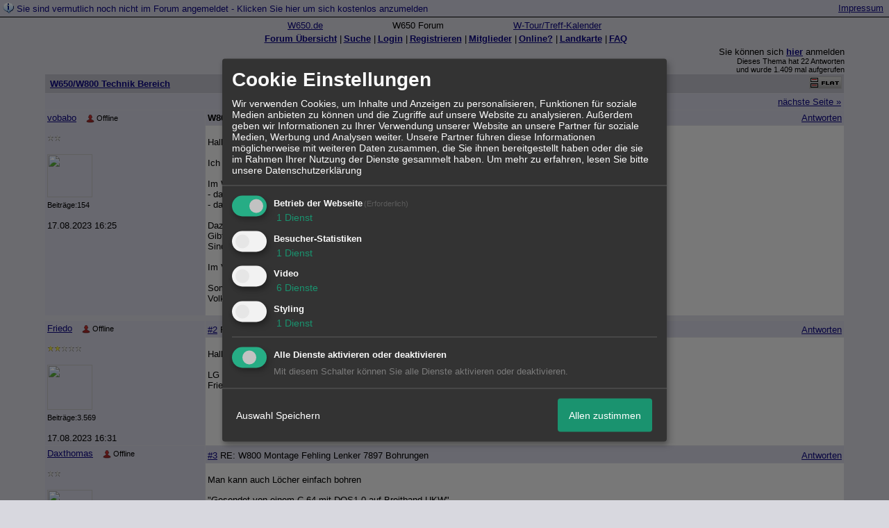

--- FILE ---
content_type: text/html; charset=iso-8859-1
request_url: http://211611.homepagemodules.de/t542988f11740801-W-Montage-Fehling-Lenker-Bohrungen.html
body_size: 17410
content:
<!DOCTYPE html>

<HTML xmlns="http://www.w3.org/1999/xhtml" xmlns:fb="http://www.facebook.com/2008/fbml" xml:lang="de" lang="de">
<HEAD>

<meta http-equiv="Content-Type" content="text/html; charset=iso-8859-1">
<meta http-equiv="Content-Language" content="de">

<META NAME="description" CONTENT=" Hallo zusammen.  Ich habe einen Fehling Lenker, den ich gerne mal an der W800 probieren m&ouml;chte.  Im Werkstatthandbuch der W800 steht unter 13-12 LENKUNG -">
<META NAME="robots" CONTENT="INDEX,FOLLOW">
<meta property="og:title" content="W650/W800 Technik Bereich &raquo; W800 Montage Fehling Lenker 7897 Bohrungen"/> <meta property="og:type" content="article"/>
<meta property="og:image" content="https://img.homepagemodules.de/screens2/?width=440&height=320&scale=0.25&url=http://211611.homepagemodules.de/t542988f11740801-W-Montage-Fehling-Lenker-Bohrungen.html"/>
<link rel="image_src" href="https://img.homepagemodules.de/screens2/?width=440&height=320&scale=0.25&url=http://211611.homepagemodules.de/t542988f11740801-W-Montage-Fehling-Lenker-Bohrungen.html" />
<meta property="og:url" content="http://211611.homepagemodules.de/t542988f11740801-W-Montage-Fehling-Lenker-Bohrungen.html"/><meta property="og:site_name" content="W 650 Forum"/>
<link rel="stylesheet" type="text/css" href="style210577-tglobal-1.css">

<script language="javascript" type="text/javascript" src="//img.homepagemodules.de/ds/static/jquery/min/jquery-1.7.1.min.js"></script>

<script type="text/javascript">var xobor_plugin_default_configs = {
libjs: {
jqueryui: '//img.homepagemodules.de/ds/static/jquery/ui/jquery-ui-1.8.5.custom.js'
},
libcss: {
jqueryui: '//img.homepagemodules.de/ds/static/jquery/css/ui-lightness/jquery-ui-1.8.5.custom.css'
}
};</script>
<script type="text/javascript" src="plugin210577.js"></script>

<script type="text/Javascript" src="script210577.js"></script>
<link rel="alternate" type="application/rss+xml" title="W 650 Forum" href="feed/all.rss">

<TITLE>W650/W800 Technik Bereich &raquo; W800 Montage Fehling Lenker 7897 Bohrungen</TITLE>
<style type="text/css">
table {text-align: left;}
.nav_n {clear: both; margin: 0px auto; text-align: center;}
.nav_n ul {list-style-image: none; list-style: none;}
.nav_n ul li {display: inline; margin: 0px; }
.nav_n ul li a {margin-left: 3px;}
.nav_n ul li ul {position: absolute; background-color: #d8d8df; padding: 0px; margin: 0px; text-align: left !important; white-space: nowrap; float: none; clear: both;}
.nav_n ul li ul li {display: block; float: none; clear: both; padding: 4px; 10px;}
ul.nav_close {display: none !important;}
ul.nav_open {display: block;}
.dwn {border: none; vertical-align: middle; margin-right: 3px;}
</style>

            <script>  if(typeof(custom_klaro_services) === "undefined"){var custom_klaro_services = [];}</script> 
            <script type="text/javascript">var klaroCustom = {
getAnalyticsPlaceholder: function () {
switch (getLanguageCode()) {
case "de":
return '<div style="padding: 2em 0;" style="padding: 2em 0;" class="analytics-placeholder">Bitte <a href="" onclick="klaro.show(klaroConfig);return false;" style="text-decoration: underline;">aktivieren</a> Sie Cookies, um analytics zu erlauben.</div>';
case "en":
return '<div style="padding: 2em 0;" style="padding: 2em 0;" class="analytics-placeholder">Please <a href="" onclick="klaro.show(klaroConfig);return false;" style="text-decoration: underline;">activate</a> cookies to allow analytics.</div>';
case "fr":
return '<div style="padding: 2em 0;" class="analytics-placeholder">Please <a href="" onclick="klaro.show(klaroConfig);return false;" style="text-decoration: underline;">activate</a> cookies to allow analytics.</div>';
case "it":
return '<div style="padding: 2em 0;" class="analytics-placeholder">Please <a href="" onclick="klaro.show(klaroConfig);return false;" style="text-decoration: underline;">activate</a> cookies to allow analytics.</div>';
case "cn":
return '<div style="padding: 2em 0;" class="analytics-placeholder">Please <a href="" onclick="klaro.show(klaroConfig);return false;" style="text-decoration: underline;">activate</a> cookies to allow analytics.</div>';
case "zh":
return '<div style="padding: 2em 0;" class="analytics-placeholder">Please <a href="" onclick="klaro.show(klaroConfig);return false;" style="text-decoration: underline;">activate</a> cookies to allow analytics.</div>';
}
},
getVideoPlaceholder: function () {
switch (getLanguageCode()) {
case "de":
return '<div style="padding: 2em 0;" class="video-placeholder">Bitte <a href="" onclick="klaro.show(klaroConfig);return false;" style="text-decoration: underline;">aktivieren</a> Sie Cookies, um das Video anzuzeigen.</div>';
case "en":
return '<div style="padding: 2em 0;" class="video-placeholder">Please <a href="" onclick="klaro.show(klaroConfig);return false;" style="text-decoration: underline;">activate</a> cookies to show videos.</div>';
case "fr":
return '<div style="padding: 2em 0;" class="video-placeholder">Veuillez <a href="" onclick="klaro.show(klaroConfig);return false;" style="text-decoration: underline;">activer</a> les cookies pour voir la vidÃ©o.</div>';
case "it":
return '<div style="padding: 2em 0;" class="video-placeholder">Please <a href="" onclick="klaro.show(klaroConfig);return false;" style="text-decoration: underline;">activate</a> cookies to show videos.</div>';
case "cn":
return '<div style="padding: 2em 0;" class="video-placeholder">Please <a href="" onclick="klaro.show(klaroConfig);return false;" style="text-decoration: underline;">activate</a> cookies to show videos.</div>';
case "zh":
return '<div style="padding: 2em 0;" class="video-placeholder">Please <a href="" onclick="klaro.show(klaroConfig);return false;" style="text-decoration: underline;">activate</a> cookies to show videos.</div>';
}
},
getMapPlaceholder: function () {
switch (getLanguageCode()) {
case "de":
return '<div style="padding: 2em 0;" class="map-placeholder">Bitte <a href="" onclick="klaro.show(klaroConfig);return false;" style="text-decoration: underline;">aktivieren</a> Sie Cookies, um die Karte anzuzeigen.</div>';
case "en":
return '<div style="padding: 2em 0;" class="map-placeholder">Please <a href="" onclick="klaro.show(klaroConfig);return false;" style="text-decoration: underline;">activate</a> cookies to show the map.</div>';
case "fr":
return '<div style="padding: 2em 0;" class="map-placeholder">Veuillez <a href="" onclick="klaro.show(klaroConfig);return false;" style="text-decoration: underline;">activer</a> les cookies pour afficher la carte.</div>';
case "it":
return '<div style="padding: 2em 0;" class="map-placeholder">Please <a href="" onclick="klaro.show(klaroConfig);return false;" style="text-decoration: underline;">activate</a> cookies to show the map.</div>';
case "cn":
return '<div style="padding: 2em 0;" class="map-placeholder">Please <a href="" onclick="klaro.show(klaroConfig);return false;" style="text-decoration: underline;">activate</a> cookies to show the map.</div>';
case "zh":
return '<div style="padding: 2em 0;" class="map-placeholder">Please <a href="" onclick="klaro.show(klaroConfig);return false;" style="text-decoration: underline;">activate</a> cookies to show the map.</div>';
}
},
getRecaptchaPlaceholder: function () {
return '<div style="padding: 2em 0;" class="recaptcha-placeholder">Für die Anmeldung wird in diesem Forum Google reCAPTCHA benötigt. Bitte <a href="" onclick="klaro.show(klaroConfig);return false;" style="text-decoration: underline;">aktivieren</a> Sie Cookies, um das Captcha zu laden.</div>';
}
};
var partnerhtml = "Klicken Sie auf einen Partner-Link, um die jeweiligen Datenschutzinformationen zu öffnen<br>";
var consentvendors = [{"title":"Google","url":"https:\/\/www.google.com\/policies\/technologies\/partner-sites\/"},{"title":"Aarki","url":"http:\/\/corp.aarki.com\/privacy"},{"title":"Adacado","url":"https:\/\/www.adacado.com\/privacy-policy-april-25-2018\/"},{"title":"Adara Media","url":"https:\/\/adara.com\/2018\/04\/10\/adara-gdpr-faq\/"},{"title":"ADEX","url":"http:\/\/theadex.com"},{"title":"Adform","url":"https:\/\/site.adform.com\/uncategorized\/product-and-services-privacy-policy\/"},{"title":"Adikteev","url":"https:\/\/www.adikteev.com\/eu\/privacy\/"},{"title":"AdLedge","url":"https:\/\/adledge.com\/data-privacy\/"},{"title":"Adloox","url":"http:\/\/adloox.com\/disclaimer"},{"title":"Adludio","url":"https:\/\/www.adludio.com\/terms-conditions\/"},{"title":"AdMaxim","url":"http:\/\/www.admaxim.com\/admaxim-privacy-policy\/"},{"title":"Admedo","url":"https:\/\/www.admedo.com\/privacy-policy"},{"title":"Admetrics","url":"https:\/\/admetrics.io\/en\/privacy_policy\/"},{"title":"Adobe Advertising Cloud","url":"https:\/\/www.adobe.com\/privacy\/general-data-protection-regulation.html"},{"title":"AdTriba","url":"https:\/\/privacy.adtriba.com\/"},{"title":"advanced STORE GmbH","url":"https:\/\/www.ad4mat.com\/en\/privacy\/"},{"title":"Adventori","url":"https:\/\/www.adventori.com\/fr\/avec-nous\/mentions-legales\/"},{"title":"advolution.control","url":"http:\/\/advolution.de\/privacy.php"},{"title":"affilinet","url":"https:\/\/www.affili.net\/uk\/footeritem\/privacy-policy"},{"title":"Akamai","url":"http:\/\/www.akamai.com\/compliance\/privacy"},{"title":"Amazon","url":"https:\/\/www.amazon.co.uk\/gp\/help\/customer\/display.html?nodeId=201909010"},{"title":"Amobee","url":"https:\/\/www.amobee.com\/trust\/privacy-guidelines"},{"title":"Analights","url":"https:\/\/analights.com\/docs\/analights-consent-to-the-processing-of-personal-data-en.pdf"},{"title":"AppLovin Corp.","url":"https:\/\/www.applovin.com\/privacy"},{"title":"AppNexus (Xandr) Inc","url":"https:\/\/www.xandr.com\/privacy\/"},{"title":"Arrivalist","url":"https:\/\/www.arrivalist.com\/privacy#gdpr"},{"title":"AudienceProject","url":"https:\/\/privacy.audienceproject.com\/"},{"title":"Aunica","url":"https:\/\/aunica.com\/privacy-policy\/"},{"title":"Avocet","url":"http:\/\/avocet.io\/privacy-portal"},{"title":"Bannerflow","url":"https:\/\/www.bannerflow.com\/privacy"},{"title":"Batch Media","url":"https:\/\/theadex.com\/privacy-opt-out\/"},{"title":"BDSK Handels GmbH &amp; Co. KG","url":"https:\/\/www.xxxlutz.de\/c\/privacy"},{"title":"Beeswax","url":"https:\/\/www.beeswax.com\/privacy.html"},{"title":"Betgenius","url":"https:\/\/ssl.connextra.com\/resources\/Connextra\/privacy-policy\/index-v2.html"},{"title":"Blismedia","url":"https:\/\/blis.com\/privacy\/"},{"title":"Bombora","url":"http:\/\/bombora.com\/privacy"},{"title":"Booking.com","url":"https:\/\/www.booking.com\/content\/privacy.en-gb.html"},{"title":"C3 Metrics","url":"https:\/\/c3metrics.com\/privacy"},{"title":"Cablato","url":"https:\/\/cablato.com\/privacy-policy\/"},{"title":"Celtra","url":"https:\/\/www.celtra.com\/privacy-policy\/"},{"title":"Centro","url":"http:\/\/privacy.centro.net\/"},{"title":"Cint","url":"https:\/\/www.cint.com\/participant-privacy-notice\/"},{"title":"Clinch","url":"https:\/\/clinch.co\/pages\/privacy.html"},{"title":"Cloud Technologies","url":"http:\/\/green.erne.co\/assets\/PolicyCT.pdf"},{"title":"Cloudflare","url":"https:\/\/www.cloudflare.com\/security-policy\/"},{"title":"Commanders Act","url":"https:\/\/www.commandersact.com\/en\/privacy\/"},{"title":"comScore","url":"https:\/\/www.comscore.com\/About-comScore\/Privacy-Policy"},{"title":"Crimtan","url":"https:\/\/crimtan.com\/privacy-ctl\/"},{"title":"Criteo","url":"https:\/\/www.criteo.com\/privacy"},{"title":"CUBED","url":"http:\/\/cubed.ai\/privacy-policy\/gdpr\/"},{"title":"DataXu","url":"https:\/\/docs.roku.com\/published\/userprivacypolicy\/en\/gb"},{"title":"Delta Projects","url":"http:\/\/www.deltaprojects.com\/data-collection-policy\/"},{"title":"Demandbase","url":"https:\/\/www.demandbase.com\/privacy-policy\/"},{"title":"DENTSU","url":"http:\/\/www.dentsu.co.jp\/terms\/data_policy.html"},{"title":"Dentsu Aegis Network","url":"http:\/\/www.dentsu.com\/termsofuse\/data_policy.html"},{"title":"Digiseg","url":"http:\/\/www.digiseg.io\/GDPR\/"},{"title":"DMA Institute","url":"https:\/\/www.dma-institute.com\/privacy-compliancy\/"},{"title":"DoubleVerify","url":"https:\/\/www.doubleverify.com\/privacy\/"},{"title":"Dstillery","url":"https:\/\/dstillery.com\/privacy-policy\/"},{"title":"Dynata","url":"https:\/\/www.opinionoutpost.co.uk\/en-gb\/policies\/privacy"},{"title":"EASYmedia","url":"https:\/\/www.rvty.net\/gdpr"},{"title":"eBay","url":"https:\/\/www.ebay.com\/help\/policies\/member-behaviour-policies\/user-privacy-notice-privacy-policy?id=4260#section12"},{"title":"ebuilders","url":"https:\/\/www.mediamonks.com\/privacy-notice"},{"title":"Effinity","url":"https:\/\/www.effiliation.com\/politique-confidentialite.html"},{"title":"emetriq","url":"https:\/\/www.emetriq.com\/datenschutz\/"},{"title":"Ensighten","url":"https:\/\/www.ensighten.com\/privacy-policy\/"},{"title":"Epsilon","url":"https:\/\/www.conversantmedia.eu\/legal\/privacy-policy"},{"title":"Essens","url":"https:\/\/essens.no\/privacy-policy\/"},{"title":"Evidon","url":"https:\/\/www.crownpeak.com\/privacy"},{"title":"Exactag","url":"https:\/\/www.exactag.com\/en\/data-privacy"},{"title":"Exponential","url":"http:\/\/exponential.com\/privacy\/"},{"title":"Facebook","url":"https:\/\/www.facebook.com\/about\/privacy\/update"},{"title":"Flashtalking","url":"http:\/\/www.flashtalking.com\/first-party-ad-serving\/"},{"title":"Fractional Media","url":"https:\/\/www.fractionalmedia.com\/privacy-policy"},{"title":"FUSIO BY S4M","url":"http:\/\/www.s4m.io\/privacy-policy\/"},{"title":"Gemius","url":"https:\/\/www.gemius.com\/cookie-policy.html"},{"title":"GfK","url":"https:\/\/sensic.net\/"},{"title":"GP One","url":"http:\/\/www.gsi-one.org\/templates\/gsi\/en\/files\/privacy_policy.pdf"},{"title":"GroupM","url":"https:\/\/www.greenhousegroup.com\/nl\/privacy-statement"},{"title":"gskinner","url":"https:\/\/createjs.com\/legal\/privacy.html"},{"title":"Haensel AMS","url":"https:\/\/haensel-ams.com\/data-privacy\/"},{"title":"Havas Media France - DBi","url":"https:\/\/www.havasgroup.com\/data-protection-policy\/"},{"title":"hurra.com","url":"http:\/\/www.hurra.com\/impressum"},{"title":"IBM","url":"https:\/\/www.ibm.com\/customer-engagement\/digital-marketing\/gdpr"},{"title":"Ignition One","url":"https:\/\/www.ignitionone.com\/privacy-policy\/gdpr-subject-access-requests\/"},{"title":"Impact","url":"https:\/\/impact.com\/privacy-policy\/"},{"title":"Index Exchange","url":"http:\/\/www.indexexchange.com\/privacy\/"},{"title":"Infectious Media","url":"https:\/\/impressiondesk.com\/"},{"title":"Innovid","url":"http:\/\/www.innovid.com\/privacy-policy"},{"title":"Integral Ad Science","url":"http:\/\/www.integralads.com\/privacy-policy"},{"title":"intelliAd","url":"https:\/\/www.intelliad.de\/datenschutz"},{"title":"Interpublic Group","url":"https:\/\/www.interpublic.com\/privacy-notice"},{"title":"IPONWEB","url":"http:\/\/www.bidswitch.com\/privacy-policy\/"},{"title":"Jivox","url":"http:\/\/www.jivox.com\/privacy\/"},{"title":"Kantar","url":"https:\/\/www.kantarmedia.com\/global\/privacy-statement"},{"title":"Kochava","url":"https:\/\/www.kochava.com\/support-privacy\/"},{"title":"LifeStreet","url":"http:\/\/www.lifestreet.com\/privacy"},{"title":"Liftoff","url":"https:\/\/liftoff.io\/privacy-policy\/"},{"title":"LiveRamp","url":"https:\/\/liveramp.com\/service-privacy-policy\/"},{"title":"Localsensor","url":"https:\/\/www.localsensor.com\/privacy.html"},{"title":"LoopMe","url":"https:\/\/loopme.com\/privacy\/"},{"title":"Lotame","url":"https:\/\/www.lotame.com\/about-lotame\/privacy\/"},{"title":"Macromill group","url":"https:\/\/www.metrixlab.com\/privacy-statement\/"},{"title":"MainADV","url":"http:\/\/www.mainad.com\/privacy-policy"},{"title":"Manage.com","url":"https:\/\/www.manage.com\/privacy-policy\/"},{"title":"Marketing Science Consulting Group, Inc.","url":"http:\/\/mktsci.com\/privacy_policy.htm"},{"title":"MediaMath","url":"http:\/\/www.mediamath.com\/privacy-policy\/"},{"title":"Meetrics","url":"https:\/\/www.meetrics.com\/en\/data-privacy\/"},{"title":"MindTake Research","url":"https:\/\/www.mindtake.com\/en\/reppublika-privacy-policy"},{"title":"Mobitrans","url":"http:\/\/www.mobitrans.net\/privacy-policy\/"},{"title":"Mobpro","url":"http:\/\/mobpro.com\/privacy.html"},{"title":"Moloco Ads","url":"http:\/\/www.molocoads.com\/private-policy.html"},{"title":"MSI-ACI","url":"http:\/\/site.msi-aci.com\/Home\/FlexTrackPrivacy"},{"title":"Nano Interactive","url":"http:\/\/www.nanointeractive.com\/privacy"},{"title":"Navegg","url":"https:\/\/www.navegg.com\/en\/privacy-policy\/"},{"title":"Neodata Group","url":"https:\/\/www.neodatagroup.com\/en\/security-policy"},{"title":"NEORY GmbH","url":"https:\/\/www.neory.com\/privacy.html"},{"title":"Netflix","url":"http:\/\/www.netflix.com\/google-3PAS-info"},{"title":"Netquest","url":"https:\/\/www.nicequest.com\/us\/privacy"},{"title":"Neural.ONE","url":"https:\/\/web.neural.one\/privacy-policy\/"},{"title":"Neustar","url":"https:\/\/www.home.neustar\/privacy"},{"title":"NextRoll, Inc.","url":"https:\/\/www.nextroll.com\/privacy"},{"title":"Nielsen","url":"https:\/\/www.nielsen.com\/us\/en\/legal\/privacy-statement\/digital-measurement\/"},{"title":"numberly","url":"https:\/\/numberly.com\/en\/privacy\/"},{"title":"Objective Partners","url":"https:\/\/www.objectivepartners.com\/cookie-policy-and-privacy-statement\/"},{"title":"Omnicom Media Group","url":"https:\/\/www.omnicommediagroup.com\/disclaimer.htm"},{"title":"On Device Research","url":"https:\/\/ondeviceresearch.com\/GDPR"},{"title":"OneTag","url":"https:\/\/www.onetag.net\/privacy\/"},{"title":"OpenX Technologies","url":"https:\/\/www.openx.com\/legal\/privacy-policy\/"},{"title":"Optomaton","url":"http:\/\/optomaton.com\/privacy.html"},{"title":"Oracle Data Cloud","url":"https:\/\/www.oracle.com\/legal\/privacy\/marketing-cloud-data-cloud-privacy-policy.html"},{"title":"OTTO","url":"https:\/\/www.otto.de\/shoppages\/service\/datenschutz"},{"title":"PERMODO","url":"http:\/\/permodo.com\/de\/privacy.html"},{"title":"Pixalate","url":"http:\/\/www.pixalate.com\/privacypolicy\/"},{"title":"Platform161","url":"https:\/\/platform161.com\/cookie-and-privacy-policy\/"},{"title":"Protected Media","url":"http:\/\/www.protected.media\/privacy-policy\/"},{"title":"Publicis Media","url":"https:\/\/www.publicismedia.de\/datenschutz\/"},{"title":"PubMatic","url":"https:\/\/pubmatic.com\/legal\/privacy-policy\/"},{"title":"PulsePoint","url":"https:\/\/www.pulsepoint.com\/privacy-policy"},{"title":"Quantcast","url":"https:\/\/www.quantcast.com\/privacy\/"},{"title":"Rackspace","url":"http:\/\/www.rackspace.com\/gdpr"},{"title":"Rakuten Marketing","url":"https:\/\/rakutenadvertising.com\/legal-notices\/services-privacy-policy\/"},{"title":"Relay42","url":"https:\/\/relay42.com\/privacy"},{"title":"Remerge","url":"http:\/\/remerge.io\/privacy-policy.html"},{"title":"Resolution Media","url":"https:\/\/www.nonstoppartner.net"},{"title":"Resonate","url":"https:\/\/www.resonate.com\/privacy-policy\/"},{"title":"RevJet","url":"https:\/\/www.revjet.com\/privacy"},{"title":"Roq.ad","url":"https:\/\/www.roq.ad\/privacy-policy"},{"title":"RTB House","url":"https:\/\/www.rtbhouse.com\/privacy-center\/services-privacy-policy\/"},{"title":"Rubicon Project","url":"https:\/\/rubiconproject.com\/rubicon-project-advertising-technology-privacy-policy\/"},{"title":"Salesforce DMP","url":"https:\/\/www.salesforce.com\/company\/privacy\/"},{"title":"Scenestealer","url":"https:\/\/scenestealer.co.uk\/privacy-policy\/"},{"title":"Scoota","url":"https:\/\/www.scoota.com\/privacy"},{"title":"Seenthis","url":"https:\/\/seenthis.co\/privacy-notice-2018-04-18.pdf"},{"title":"Semasio GmbH","url":"https:\/\/www.semasio.com\/privacy"},{"title":"SFR","url":"http:\/\/www.sfr.fr\/securite-confidentialite.html"},{"title":"Sift Media","url":"https:\/\/www.sift.co\/privacy"},{"title":"Simpli.fi","url":"https:\/\/simpli.fi\/simpli-fi-services-privacy-policy\/"},{"title":"Sizmek","url":"https:\/\/www.sizmek.com\/privacy-policy\/"},{"title":"Smaato","url":"https:\/\/www.smaato.com\/privacy\/"},{"title":"Smadex","url":"http:\/\/smadex.com\/end-user-privacy-policy\/"},{"title":"Smart","url":"http:\/\/smartadserver.com\/company\/privacy-policy\/"},{"title":"Smartology","url":"https:\/\/www.smartology.net\/privacy-policy\/"},{"title":"Sojern","url":"https:\/\/www.sojern.com\/privacy\/product-privacy-policy\/"},{"title":"Solocal","url":"https:\/\/client.adhslx.com\/privacy.html"},{"title":"Sovrn","url":"https:\/\/www.sovrn.com\/privacy-policy\/"},{"title":"Spotad","url":"http:\/\/www.spotad.co\/privacy-policy\/"},{"title":"SpotX","url":"https:\/\/www.spotx.tv\/privacy-policy\/"},{"title":"STR\u00d6ER SSP GmbH","url":"https:\/\/www.stroeer.de\/fileadmin\/de\/Konvergenz_und_Konzepte\/Daten_und_Technologien\/Stroeer_SSP\/Downloads\/Datenschutz_Stroeer_SSP.pdf"},{"title":"TabMo","url":"http:\/\/static.tabmo.io.s3.amazonaws.com\/privacy-policy\/index.html"},{"title":"Taboola","url":"https:\/\/www.taboola.com\/privacy-policy"},{"title":"TACTIC\u2122 Real-Time Marketing","url":"http:\/\/tacticrealtime.com\/privacy\/"},{"title":"Teads","url":"https:\/\/teads.tv\/privacy-policy\/"},{"title":"TEEMO","url":"https:\/\/teemo.co\/fr\/confidentialite\/"},{"title":"The Trade Desk","url":"https:\/\/www.thetradedesk.com\/general\/privacy-policy"},{"title":"Tradedoubler AB","url":"http:\/\/www.tradedoubler.com\/en\/privacy-policy\/"},{"title":"travel audience \u2013 An Amadeus Company","url":"https:\/\/travelaudience.com\/product-privacy-policy\/"},{"title":"Travel Data Collective","url":"https:\/\/www.yieldr.com\/privacy\/"},{"title":"TreSensa","url":"http:\/\/tresensa.com\/eu-privacy\/index.html"},{"title":"TripleLift","url":"https:\/\/triplelift.com\/privacy\/"},{"title":"TruEffect","url":"https:\/\/trueffect.com\/privacy-policy\/"},{"title":"TrustArc","url":"https:\/\/www.trustarc.com\/privacy-policy\/"},{"title":"UnrulyX","url":"https:\/\/unruly.co\/legal\/gdpr\/"},{"title":"usemax (Emego GmbH)","url":"http:\/\/www.usemax.de\/?l=privacy"},{"title":"Verizon Media","url":"https:\/\/www.verizonmedia.com\/policies\/ie\/en\/verizonmedia\/privacy\/index.html"},{"title":"Videology","url":"https:\/\/videologygroup.com\/en\/privacy-policy\/"},{"title":"Vimeo","url":"https:\/\/vimeo.com\/cookie_policy"},{"title":"Virtual Minds","url":"https:\/\/virtualminds.de\/datenschutz\/"},{"title":"Vodafone GmbH","url":"https:\/\/www.vodafone.de\/unternehmen\/datenschutz-privatsphaere.html"},{"title":"Waystack","url":"https:\/\/www.wayfair.com\/customerservice\/general_info.php#privacy"},{"title":"Weborama","url":"https:\/\/weborama.com\/en\/weborama-privacy-commitment\/"},{"title":"White Ops","url":"https:\/\/www.whiteops.com\/privacy"},{"title":"Widespace","url":"https:\/\/www.widespace.com\/legal\/privacy-policy-notice\/"},{"title":"Wizaly","url":"https:\/\/www.wizaly.com\/terms-of-use#privacy-policy"},{"title":"ZMS","url":"https:\/\/zms.zalando.com\/#"}];
var klaro_init_done = 0;
var klaro_init_counter = 0;
for(i in consentvendors){
var v = consentvendors[i];
var vlink = "<a href='"+v.url+"' target='_blank'>"+v.title+"</a>";
partnerhtml = partnerhtml + "\n" + vlink;
}

var klaroConfig = {
version: 1,
elementID: 'klaro',
cookieName: 'xobklaro',
cookieExpiresAfterDays: 365,
htmlTexts: true,
hideDeclineAll : true,
privacyPolicy: './datenschutz.html',
poweredBy: 'https://www.xobor.de',
disablePoweredBy: true,
default: false,
mustConsent: 1,
lang: 'de',
acceptAll: true,
close: "schließen",
translations: {
de: {
acceptSelected: 'Auswahl Speichern',
acceptAll: 'Allen zustimmen',
declineAll: 'Alle Dienste aktivieren oder deaktivieren',
app: {
toggleAll: {
title: 'Alle aktivieren / deaktivieren',
description: 'Nutzen Sie diesen Schalter um alle optionalen Anwendungen entweder zu aktivieren, oder wieder zu deaktivieren'
}
},
consentModal: {
title : "Cookie Einstellungen",
description: 'Wir verwenden Cookies, um Inhalte und Anzeigen zu personalisieren, Funktionen für soziale Medien anbieten zu können und die Zugriffe auf unsere Website zu analysieren. Außerdem geben wir Informationen zu Ihrer Verwendung unserer Website an unsere Partner für soziale Medien, Werbung und Analysen weiter. Unsere Partner führen diese Informationen möglicherweise mit weiteren Daten zusammen, die Sie ihnen bereitgestellt haben oder die sie im Rahmen Ihrer Nutzung der Dienste gesammelt haben.',
privacyPolicy: {
text: 'Weitere Informationen finden Sie in unseren <a href="./datenschutz.html">Datenschutzbestimmungen</a>',
name: "Datenschutzerklärung"
},
},
consentNotice: {
changeDescription: "Seit Ihrem letzten Besuch gab es Änderungen, bitte erneuern Sie Ihre Zustimmung.",
description: "Hallo! Könnten wir bitte einige zusätzliche Dienste für {purposes} aktivieren? Sie können Ihre Zustimmung später jederzeit ändern oder zurückziehen.",
imprint: {
name: "Impressum"
},
learnMore: "Lassen Sie mich wählen",
privacyPolicy: {
name: "Datenschutzerklärung"
},
testing: "Testmodus!"
},
contextualConsent: {
acceptAlways: "Immer",
acceptOnce: "Ja",
description: "Möchten Sie von {title} bereitgestellte externe Inhalte laden?"
},
decline: "Ich lehne ab",
ok: "Das ist ok",
poweredBy: 'Konfiguration ansehen',
privacyPolicy: {
name: "Datenschutzerklärung",
text: "Um mehr zu erfahren, lesen Sie bitte unsere Datenschutzerklärung"
},
purposeItem: {
service: "Dienst",
services: "Dienste"
},
required: {
title: 'Erforderlich',
description: 'Für den Betrieb der Webseite erforderliche Cookies (z.B. für den Login)'
},
googleanalytics: {
title: 'Google Analytics',
description: 'Analyisiert die Webseitennutzung und Statistiken (anonymisiert).',
},
matomo: {
title: 'Matomo Analytics',
description: 'Analyisiert die Webseitennutzung und Statistiken (anonymisiert, lokal gehostet).',
},
video: {
description: 'Eingebettete Videos abspielen (daylimotion/vimeo/youtube)',
},
facebook: {
description: 'Facebook Like Api',
},
twitter: {
description: 'X widget integration',
},
googlemaps: {
title: 'Google Maps',
description: 'Eingebettete Karten von Google anzeigen',
},
gfonts: {
title: 'Google Web Fonts',
description: 'Schriftarten von Google laden.',
},
purposes: {
required: 'Betrieb der Webseite',
analytics: 'Besucher-Statistiken',
security: 'Sicherheit',
advertising: 'Anzeigen von Werbung',
styling: 'Styling',
video: 'Video',
googlemaps: 'Google Maps',
},
ebay : {
description: 'Ebay Links mit Produktinformationen versehen',
},
amazon : {
description: 'Amazon Links mit Produktinformationen versehen',
},
recaptcha : {
'title' : 'Google reCAPTCHA',
'description' : 'Sie bestätigen und nehmen zur Kenntnis, dass die Funktionsweise der reCAPTCHA API darauf beruht, dass Hardware- und Softwareinformationen, z. B. Geräte- und Anwendungsdaten, erhoben und zu Analysezwecken an Google gesendet werden',
},
save: "Speichern",
service: {
disableAll: {
description: "Mit diesem Schalter können Sie alle Dienste aktivieren oder deaktivieren.",
title: "Alle Dienste aktivieren oder deaktivieren"
},
optOut: {
description: "Diese Dienste werden standardmäßig geladen (Sie können sich jedoch abmelden)",
title: "(Opt-out)"
},
purpose: "Dienst",
purposes: "Dienste",
required: {
description: "Für den Betrieb der Webseite erforderliche Cookies (z.B. für den Login)",
title: "(Erforderlich)"
}
}
},
},
// This is a list of third-party apps that Klaro will manage for you.
services: [
// The apps will appear in the modal in the same order as defined here.
{
name: 'required',
purposes: ['required'],
default: true,
required: true
},

{
name: 'googleanalytics',
purposes: ['analytics'],
callback: function (consent, app) {
if (consent === true) {
/* Load Analytics */
} else {
/* Block Analytics */
}
}
},

{
name: 'youtube',
title: 'Youtube',
purposes: ['video'],
callback: function (consent, app) {
if (consent === true) {
var el = document.getElementsByClassName('youtube-placeholder');
for (var i = 0; i < el.length; i++) {
(el[i].style.display = 'none');
}
var el = document.getElementsByClassName('youtube-hidden');
for (var i = 0; i < el.length; i++) {
(el[i].style.display = 'block');
}
}
},
},
{
name: 'googlevideo',
title: 'googlevideo',
purposes: ['video'],
callback: function (consent, app) {
if (consent === true) {
var el = document.getElementsByClassName('googlevideo-placeholder');
for (var i = 0; i < el.length; i++) {
(el[i].style.display = 'none');
}
var el = document.getElementsByClassName('googlevideo-hidden');
for (var i = 0; i < el.length; i++) {
(el[i].style.display = 'block');
}
}
}
},
{
name: 'vimeo',
title: 'vimeo',
purposes: ['video'],
callback: function (consent, app) {
if (consent === true) {
var el = document.getElementsByClassName('vimeo-placeholder');
for (var i = 0; i < el.length; i++) {
(el[i].style.display = 'none');
}
var el = document.getElementsByClassName('vimeo-hidden');
for (var i = 0; i < el.length; i++) {
(el[i].style.display = 'block');
}
}
}
},
{
name: 'dailymotion',
title: 'dailymotion',
purposes: ['video'],
callback: function (consent, app) {
if (consent === true) {
var el = document.getElementsByClassName('dailymotion-placeholder');
for (var i = 0; i < el.length; i++) {
(el[i].style.display = 'none');
}
var el = document.getElementsByClassName('dailymotion-hidden');
for (var i = 0; i < el.length; i++) {
(el[i].style.display = 'block');
}
}
}
},
{
name: 'myvideo',
title: 'myvideo',
purposes: ['video'],
callback: function (consent, app) {
if (consent === true) {
var el = document.getElementsByClassName('myvideo-placeholder');
for (var i = 0; i < el.length; i++) {
(el[i].style.display = 'none');
}
var el = document.getElementsByClassName('myvideo-hidden');
for (var i = 0; i < el.length; i++) {
(el[i].style.display = 'block');
}
}
}
},
{
name: 'clipfish',
title: 'clipfish',
purposes: ['video'],
callback: function (consent, app) {
if (consent === true) {
var el = document.getElementsByClassName('clipfish-placeholder');
for (var i = 0; i < el.length; i++) {
(el[i].style.display = 'none');
}
var el = document.getElementsByClassName('clipfish-hidden');
for (var i = 0; i < el.length; i++) {
(el[i].style.display = 'block');
}
}
}
},

{
name: 'googlemaps',
purposes: ['styling'],
callback: function (consent, app) {
/*
if (consent === true) {
var el = document.getElementsByClassName('map-placeholder');
for (var i = 0; i < el.length; i++) {
(el[i].style.display = 'none');
}
var el = document.getElementsByClassName('map-hidden');
for (var i = 0; i < el.length; i++) {
(el[i].style.display = 'block');
}
}*/
}
},

],
callback: function(consent, service) {
if(consent == true){
/*console.log('User consent for service ' + service.name + ' given');*/
}
if(!klaro_init_done){
klaro_init_counter++;
if(service.name == "personalizedads"){
var npa = (consent == true) ? "0" : "1";
(adsbygoogle = window.adsbygoogle || []).requestNonPersonalizedAds = npa;
(adsbygoogle = window.adsbygoogle || []).pauseAdRequests=0;
}

if(service.name == "googleanalytics"){
if(consent == true) {
var _gaq = _gaq || [];
_gaq.push(['_setAccount', 'UA-1183247-10']);
_gaq.push(['_setDomainName', 'none']);
_gaq.push(['_setAllowLinker', true]);
_gaq.push(['_gat._anonymizeIp']);
_gaq.push(['_gat._forceSSL']);
_gaq.push(['_setCustomVar',2,'template','1',2]);
_gaq.push(['_trackPageview']);
try {
if (FB && FB.Event && FB.Event.subscribe) {
FB.Event.subscribe('edge.create', function(targetUrl) {
_gaq.push(['_trackSocial', 'facebook', 'like', targetUrl]);
});
}
} catch(e) {}
(function() {
var ga = document.createElement('script'); ga.type = 'text/javascript'; ga.async = true;
ga.src = 'https://ssl.google-analytics.com/ga.js';
var s = document.getElementsByTagName('script')[0]; s.parentNode.insertBefore(ga, s);
})();
}
}

if(klaro_init_counter == klaroConfig.services.length){
klaro_init_done = true;
console.log('Klaro init done');
}
}
},
};
getLanguageCode = function () {
return "de"
};
klaroConfig.lang = getLanguageCode();
var klaroWatcher = {
'update' : function(obj, name, data){
if(name === "saveConsents"){
console.log("UPDATE",obj, name, data);
var pads = 0
try{pads = data.consents.personalizedads;}catch(e){}
$.post("/ajax/handler.php?method=updateconsent",{'consents':data.consents,'personalizedads':pads},function(res){console.log(res)});
}
}
};
</script>
            <script type="text/javascript" src="js/cookieconsent.js?210577"></script>            
            <style>#klaroAdPartners a{display:block;}.cm-footer-buttons .cm-btn{background: none !important;} .cm-footer-buttons .cm-btn-accept-all{background-color: #1a936f !important; padding: 1rem !important;    background-color: var(--green1, #1a936f) !important;}.cookie-modal li{float:none !important;}</style>

</HEAD>
<body id="forum" marginheight="0" marginwidth="0" leftmargin="0" rightmargin="0" topmargin="0" bottommargin="0" >
<!-- Load Facebook SDK for JavaScript -->
<div id="fb-root"></div>
<script type="text/plain" data-type="text/javascript" data-name="facebook">
window.fbAsyncInit = function() {
FB.init({

xfbml : true,
version : 'v2.7'
});
};
(function(d, s, id){
var js, fjs = d.getElementsByTagName(s)[0];
if (d.getElementById(id)) {return;}
js = d.createElement(s); js.id = id;
js.src = "//connect.facebook.net/de_DE/sdk.js";
fjs.parentNode.insertBefore(js, fjs);
}(document, 'script', 'facebook-jssdk'));
</script>
<style>.fb_iframe_widget_lift{z-index:1000 !important;}</style>

<div class="ntop" width="100%" style="margin:0px; padding:4px;text-align:left; vertical-align:top; border-bottom:1px solid;margin-bottom:4px; font-size:12px">
<table border="0" width="100%" cellpadding="0" cellspacing="0"><tr><td><img src="http://img.homepagemodules.de/information.gif" style="vertical-align:bottom">&nbsp;<a rel="nofollow" href="./anmeldung.php?goto=%2Ft542988f11740801-W-Montage-Fehling-Lenker-Bohrungen.html" style="text-decoration:none; ">Sie sind vermutlich noch nicht im Forum angemeldet - Klicken Sie hier um sich kostenlos anzumelden</a></td>
<td align=right><a rel="nofollow" href="./faq.php">Impressum</a>&nbsp;</td></tr></table>
</div>
<a href="http://www.w650.de" target="_blank">W650.de</a><img src="http://www.w-650.de/Bilder/pix.gif" width="100" height="0">W650 Forum<img src="http://www.w-650.de/Bilder/pix.gif" width="100" height="0"><a href="http://www.w-650.de/anderes/treff.htm" target="_blank">W-Tour/Treff-Kalender</a>
<table cellpadding="0" cellspacing="0" border="0" width="90%" align="center" id="pagewidth">
<tr>
<td colspan="2" class="thin" valign="top">
<table cellpadding="3" cellspacing="1" border="0" width="100%">
<tr>
<td align="center">

<center>
<div style="clear: both;">
<div class="nav_n" id="nav_n">
<ul style="margin: 0px auto; padding: 0px; clear: both;">
<li onmouseout="try{togSub('link_index')}catch(err){}" onmouseover="try{togSub('link_index')}catch(err){}" id="link_index" style="position: relative;">
<a href="./"  class="tarea">Forum Übersicht</a>
</li><li onmouseout="try{togSub('link_search')}catch(err){}" onmouseover="try{togSub('link_search')}catch(err){}" id="link_search" style="position: relative;">
|<a href="search.php"  class="tarea">Suche</a>
</li><li onmouseout="try{togSub('link_login')}catch(err){}" onmouseover="try{togSub('link_login')}catch(err){}" id="link_login" style="position: relative;">
|<a href="login.php"  class="tarea">Login</a>
</li><li onmouseout="try{togSub('link_register')}catch(err){}" onmouseover="try{togSub('link_register')}catch(err){}" id="link_register" style="position: relative;">
|<a href="anmeldung.php"  class="tarea">Registrieren</a>
</li><li onmouseout="try{togSub('link_userlist')}catch(err){}" onmouseover="try{togSub('link_userlist')}catch(err){}" id="link_userlist" style="position: relative;">
|<a href="userlist.php"  class="tarea">Mitglieder</a>
</li><li onmouseout="try{togSub('link_online')}catch(err){}" onmouseover="try{togSub('link_online')}catch(err){}" id="link_online" style="position: relative;">
|<a href="useronline.php"  class="tarea">Online?</a>
</li><li onmouseout="try{togSub('link_geomap')}catch(err){}" onmouseover="try{togSub('link_geomap')}catch(err){}" id="link_geomap" style="position: relative;">
|<a href="geomap.php"  class="tarea">Landkarte</a>
</li><li onmouseout="try{togSub('link_faq')}catch(err){}" onmouseover="try{togSub('link_faq')}catch(err){}" id="link_faq" style="position: relative;">
|<a href="faq.php#faq"  class="tarea">FAQ</a>

</li>

</ul>
</div>
</div>
</center>

</td>
</tr>
</table>
</td>
</tr>
<tr>
<td class="thin" align="left" valign="bottom" style="white-space: nowrap;">

<table cellpadding="0" cellspacing="1" style="width: 100%; border: none;">
<tr>
<td class="thin">
</td>
</tr>
</table>
</td>
<td class="thin" valign="top" style="white-space: nowrap;">
<table cellpadding=0 cellspacing=0 width=100% height=100% border=0>
<tr>
<td class="thin" align="right" style="white-space: nowrap;">
<div class="thin">

Sie können sich <a rel="nofollow" href="./anmeldung.php?goto=%2Ft542988f11740801-W-Montage-Fehling-Lenker-Bohrungen.html"><span class="tarea">hier</span></a> anmelden

</div>
</td>
</tr>
<tr>
<td valign="bottom" class="tsmt" align="right" style="white-space: nowrap;">
<div class="tsmt"><div style="float:right">Dieses Thema hat 22 Antworten<br> und wurde 1.409 mal aufgerufen</div></div><div style="clear:both"></div>
</td>
</tr>
</table>
</td>
</tr>
<tr>
<td colspan="2" class="tbhi" valign="top">
<script>
            var tuserID = 0;
            var xoborPluginData = {};
            var xoborDynamic = [];
            
                //////////////////////////////////////////////////////////////////////
                /* Loading config-, meta- and global-data from:  postmod */
                //////////////////////////////////////////////////////////////////////
                try {
                    var xstatic_postmodmeta = jQuery.parseJSON('{"postmod":{"confVars":{"canread_modcomment":false,"canread_modcomment_string":"30152,53740,30150,30151","canread_modcomment_boolean":false,"canwrite_modcomment":false,"canwrite_modcomment_string":"30152,30151","canwrite_modcomment_boolean":false,"do_postcomments":true,"do_profilecomments":true,"modcomment_editicon":"http:\\/\\/files.homepagemodules.de\\/b2001010\\/a_1447_5886184d.png","modcomment_icon":"http:\\/\\/files.homepagemodules.de\\/b2001010\\/a_1448_d4f082e9.png"}}}'); 
                    jQuery.extend(xoborPluginData, xstatic_postmodmeta);
                } catch(e) {
                    console.log("Plugin Data Error",e);
                }
                //////////////////////////////////////////////////////////////////////
                //////////////////////////////////////////////////////////////////////
                
                </script><div width="100%" class="nnor" style="overflow:hidden;margin: 0px;padding-bottom:0px;">
        <!-- miranus_ads -->
<ins data-revive-zoneid="3" data-revive-board="211611" data-revive-admin="" data-revive-id="0e4717249d9593eb3b2523918a18f899"></ins>
<script async crossorigin="anonymous" src="//xba.miranus.com/www/delivery/asyncjs.php"></script><script async crossorigin="anonymous" src="ws.php?t=1769334251&n=revive"></script>

<!-- ### adb() ### -->
</div> <script src="/js/advertisement.js"></script> <script> if (typeof jQuery === "undefined") { var jq = document.createElement('script'); jq.type = 'text/javascript'; jq.src = '//img.homepagemodules.de/ds/static/jquery/min/jquery-1.7.1.min.js'; document.getElementsByTagName('head')[0].appendChild(jq); } dfghd870beb26fa0e8d3091a98d0fe7946a6a(); function dfghd870beb26fa0e8d3091a98d0fe7946a6a() { if (typeof jQuery !== "undefined") { var dfg89w4f = false; var adcdata = {}; try {if(noabp){dfg89w4f = false;} else {dfg89w4f = true;}} catch(e) {dfg89w4f = true} if (dfg89w4f === false) { adcdata["action"] = "gooduser"; } else { adcdata["action"] = "baduser"; } if (adcdata["action"]) { $.ajax({ url: "/ajax/handler.php?method=atrapuser", type: "POST", cache: false, data: JSON.stringify(adcdata), success: function(response) { } }); } } else { window.setTimeout("dfghd870beb26fa0e8d3091a98d0fe7946a6a()", 500); } } </script> 
<style type="text/css" title="text/css">
.minfo_head {
font-weight: bold !IMPORTANT;
}
</style>
<script type="text/javascript">
<!--
function chkQuickFormular() {
var errormess = 0;
var mxt = document.getElementById('messagetext').value;
mxtrep = mxt.replace(/^\s*(S)\s*$/, '$1');
if( mxtrep.length <= 2 ) {alert("Bitte geben Sie einen Beitrag ein!");return false;}
else {return true;}
}
//-->
</script>

<table border="0" CELLSPACING=1 CELLPADDING=3 width="100%">
<tr>
<td colspan="2" class="ttop" valign="middle">
<table width="100%" border="0" cellspacing="0" cellpadding="0">
<tr>
<td align=left class="ttop">
<b>&nbsp;<a href="f11740801-W-W-Technik-Bereich.html">W650/W800 Technik Bereich</a></b>
</td>
<td width="250" align="right" class="ttop" id="sort" NOWRAP>

</td>
<td width="140" align="right" class="ttop" valign="middle" nowrap>
<a href="t542988f11740801-W-Montage-Fehling-Lenker-Bohrungen.html"><img src="//img.homepagemodules.de/flat2.gif" border="0"></a>
</td>
</tr>
</table>
</td>
</tr>

<tr>
<td colspan="2" class="tnex">
<table width="100%" border="0" cellspacing="0" cellpadding="1" class="tnex">
<tr>
<td width=100 class="tnex" nowrap>
<div align="left">

</div>
</td>
<td width=80% class="tnex">
<div align="center">

Seiten
<span href="t542988f11740801-W-Montage-Fehling-Lenker-Bohrungen.html" class="pageNow">1</span>
 | 

<a href="t542988f11740801-W-Montage-Fehling-Lenker-Bohrungen-1.html" >2</a>

</div>
</td>
<td width=100 class="tnex" nowrap>
<div align="right">
<a href="t542988f11740801-W-Montage-Fehling-Lenker-Bohrungen-1.html">nächste Seite&nbsp;»</a>
</div>
</td>
</tr>
</table>
</td>
</tr>

 
<tr>
<td rowspan="2" class="tms1" valign="top"><a name="msg8691995">
<table width="100%" height="100%" border="0" cellpadding="0" cellspacing="0">
<tr>
<td valign="top" class="tms1">

<a href="#no_permission_userprofile">
<span class="msgUsername">vobabo</span></a>
<small style="margin-left: 10px;"><img src="http://files.homepagemodules.de/b2001010/a_350.png" style="vertical-align: middle;"/> Offline<br/></small><br/><img src="http://www.kasadimo.de/images/forum/goldstern2.gif"><br/>
<br/><img class="msgAvatar" src="https://files.homepagemodules.de/b211611/avatar-e2546fe0-161079.jpg" width="65" height="62"><br />

</td>
</tr>
<tr>
<td valign="bottom" class="tms1" height="100%">
<table cellspacing="0" cellpadding="0">
<tr>
<td><span class="ifos">Beiträge:</span></td>
<td><span class="ifos"> 154</span></td>
</tr>

</table>
<br/>
</td>
</tr>
<tr>
<td valign="bottom" class="tms1" height="100%">17.08.2023 16:25<br/></td>
</tr>
</table>

</td>
<td class="tms1" valign="bottom" height="10">
<table width="100%" border="0" cellspacing="0" cellpadding="0">
<tr>
<td width="80%" class="tms1" height="12"><span class="firstpostlink" style="display:none"><a title="W800 Montage Fehling Lenker 7897 Bohrungen" style="font-size:small;" href="http://211611.homepagemodules.de/t542988f11740801-W-Montage-Fehling-Lenker-Bohrungen.html#msg8691995">#1</a>&nbsp;</span><b>W800 Montage Fehling Lenker 7897 Bohrungen</b></td>
<td width="20%" valign="bottom" align="right" class="tms1" nowrap>
<a rel="nofollow" href="new.php?thread=542988&amp;forum=11740801&amp;reply=1&amp;replyid=8691995" onClick="return hpm_openDialog('new.php?thread=542988&amp;forum=11740801&amp;reply=1&amp;replyid=8691995');">Antworten</a>
</td>
</tr>
</table>
</td>
</tr>
<tr id="msg8691995_cont">
<td width="80%" class="tms2" valign="top" height="70"><table cellpadding=0 cellspacing=0 border=0 width=100%><tr><td valign=top width=100% class="tms2" >
<div class="xquoteable" id="xquoteable_p_8691995"><p>Hallo zusammen.<br /><br />Ich habe einen Fehling Lenker, den ich gerne mal an der W800 probieren m&ouml;chte.<br /><br />Im Werkstatthandbuch der W800 steht unter 13-12 LENKUNG<br />- das linke Schaltergeh&auml;use montieren &quot;Nase in Bohrung im Lenker einsetzen&quot;<br />- das rechte Lenkerschaltergeh&auml;use montieren &quot;Nase in Bohrung im Lenker einsetzen&quot;<br /><br />Dazu meine Fragen: <br />Gibt es ausser den Bohrungen f&uuml;r die Schaltergeh&auml;use weitere Bohrungen?<br />Sind die Bohrungen im Lenker zwingend erforderlich? (Oder kann ich die Nasen entfernen?)<br /><br />Im Voraus schon mal vielen Dank f&uuml;r Eure Antworten.<br /><br />Sommerliche Gr&uuml;&szlig;e<br />Volker</p></div>
<div style="clear:both"></div>

</td><td width=1 class="tms2"><div style="height:135px;width:1px"></div></td></tr><tr><td colspan=2 class="tms2"></td></tr></table>

</td>
</tr>
<tr><td colspan=2 align="center" style=""><!-- list 1/15 --><!-- miranus_ads -->
<ins data-revive-zoneid="5" data-revive-board="211611" data-revive-admin="" data-revive-id="0e4717249d9593eb3b2523918a18f899"></ins>
<script async crossorigin="anonymous" src="//xba.miranus.com/www/delivery/asyncjs.php"></script><script async crossorigin="anonymous" src="ws.php?t=1769334251&n=revive"></script></td></tr> 
<tr>
<td rowspan="2" class="tms1" valign="top"><a name="msg8691996">
<table width="100%" height="100%" border="0" cellpadding="0" cellspacing="0">
<tr>
<td valign="top" class="tms1">

<a href="#no_permission_userprofile">
<span class="msgUsername">Friedo</span></a>
<small style="margin-left: 10px;"><img src="http://files.homepagemodules.de/b2001010/a_350.png" style="vertical-align: middle;"/> Offline<br/></small><br/><img src="http://www.kasadimo.de/images/forum/gstern2.gif"><br/>
<br/><img class="msgAvatar" src="https://files.homepagemodules.de/b211611/avatar-af10bfd5-85036.jpg" width="65" height="65"><br />

</td>
</tr>
<tr>
<td valign="bottom" class="tms1" height="100%">
<table cellspacing="0" cellpadding="0">
<tr>
<td><span class="ifos">Beiträge:</span></td>
<td><span class="ifos"> 3.569</span></td>
</tr>

</table>
<br/>
</td>
</tr>
<tr>
<td valign="bottom" class="tms1" height="100%">17.08.2023 16:31<br/></td>
</tr>
</table>

</td>
<td class="tms1" valign="bottom" height="10">
<table width="100%" border="0" cellspacing="0" cellpadding="0">
<tr>
<td width="80%" class="tms1" height="12"><a title="RE: W800 Montage Fehling Lenker 7897 Bohrungen" style="font-size:small;" href="http://211611.homepagemodules.de/t542988f11740801-W-Montage-Fehling-Lenker-Bohrungen.html#msg8691996">#2</a>&nbsp;RE: W800 Montage Fehling Lenker 7897 Bohrungen</td>
<td width="20%" valign="bottom" align="right" class="tms1" nowrap>
<a rel="nofollow" href="new.php?thread=542988&amp;forum=11740801&amp;reply=1&amp;replyid=8691996" onClick="return hpm_openDialog('new.php?thread=542988&amp;forum=11740801&amp;reply=1&amp;replyid=8691996');">Antworten</a>
</td>
</tr>
</table>
</td>
</tr>
<tr id="msg8691996_cont">
<td width="80%" class="tms2" valign="top" height="70"><table cellpadding=0 cellspacing=0 border=0 width=100%><tr><td valign=top width=100% class="tms2" >
<div class="xquoteable" id="xquoteable_p_8691996"><p>Hallo Volker, normalerweise ist die Klemmung auch ohne die Nasen gen&uuml;gend. <br /><br />LG<br />Friedo</p></div>
<div style="clear:both"></div>

</td><td width=1 class="tms2"><div style="height:135px;width:1px"></div></td></tr><tr><td colspan=2 class="tms2"></td></tr></table>

</td>
</tr>
<!-- list 2/15 --> 
<tr>
<td rowspan="2" class="tms1" valign="top"><a name="msg8691997">
<table width="100%" height="100%" border="0" cellpadding="0" cellspacing="0">
<tr>
<td valign="top" class="tms1">

<a href="#no_permission_userprofile">
<span class="msgUsername">Daxthomas</span></a>
<small style="margin-left: 10px;"><img src="http://files.homepagemodules.de/b2001010/a_350.png" style="vertical-align: middle;"/> Offline<br/></small><br/><img src="http://www.kasadimo.de/images/forum/goldstern2.gif"><br/>
<br/><img class="msgAvatar" src="https://files.homepagemodules.de/b211611/avatar-7d750e5b-161904.jpg" width="65" height="75"><br />

</td>
</tr>
<tr>
<td valign="bottom" class="tms1" height="100%">
<table cellspacing="0" cellpadding="0">
<tr>
<td><span class="ifos">Beiträge:</span></td>
<td><span class="ifos"> 182</span></td>
</tr>

</table>
<br/>
</td>
</tr>
<tr>
<td valign="bottom" class="tms1" height="100%">17.08.2023 17:12<br/></td>
</tr>
</table>

</td>
<td class="tms1" valign="bottom" height="10">
<table width="100%" border="0" cellspacing="0" cellpadding="0">
<tr>
<td width="80%" class="tms1" height="12"><a title="RE: W800 Montage Fehling Lenker 7897 Bohrungen" style="font-size:small;" href="http://211611.homepagemodules.de/t542988f11740801-W-Montage-Fehling-Lenker-Bohrungen.html#msg8691997">#3</a>&nbsp;RE: W800 Montage Fehling Lenker 7897 Bohrungen</td>
<td width="20%" valign="bottom" align="right" class="tms1" nowrap>
<a rel="nofollow" href="new.php?thread=542988&amp;forum=11740801&amp;reply=1&amp;replyid=8691997" onClick="return hpm_openDialog('new.php?thread=542988&amp;forum=11740801&amp;reply=1&amp;replyid=8691997');">Antworten</a>
</td>
</tr>
</table>
</td>
</tr>
<tr id="msg8691997_cont">
<td width="80%" class="tms2" valign="top" height="70"><table cellpadding=0 cellspacing=0 border=0 width=100%><tr><td valign=top width=100% class="tms2" >
<div class="xquoteable" id="xquoteable_p_8691997"><p>Man kann auch L&ouml;cher einfach bohren</p></div>
<div style="clear:both"></div>
<p>&quot;Gesendet von einem C-64 mit DOS1.0 auf Breitband-UKW&quot;</p>
</td><td width=1 class="tms2"><div style="height:135px;width:1px"></div></td></tr><tr><td colspan=2 class="tms2"></td></tr></table>

</td>
</tr>
<!-- list 3/15 --> 
<tr>
<td rowspan="2" class="tms1" valign="top"><a name="msg8691998">
<table width="100%" height="100%" border="0" cellpadding="0" cellspacing="0">
<tr>
<td valign="top" class="tms1">

<a href="#no_permission_userprofile">
<span class="msgUsername">vobabo</span></a>
<small style="margin-left: 10px;"><img src="http://files.homepagemodules.de/b2001010/a_350.png" style="vertical-align: middle;"/> Offline<br/></small><br/><img src="http://www.kasadimo.de/images/forum/goldstern2.gif"><br/>
<br/><img class="msgAvatar" src="https://files.homepagemodules.de/b211611/avatar-e2546fe0-161079.jpg" width="65" height="62"><br />

</td>
</tr>
<tr>
<td valign="bottom" class="tms1" height="100%">
<table cellspacing="0" cellpadding="0">
<tr>
<td><span class="ifos">Beiträge:</span></td>
<td><span class="ifos"> 154</span></td>
</tr>

</table>
<br/>
</td>
</tr>
<tr>
<td valign="bottom" class="tms1" height="100%">17.08.2023 17:20<br/></td>
</tr>
</table>

</td>
<td class="tms1" valign="bottom" height="10">
<table width="100%" border="0" cellspacing="0" cellpadding="0">
<tr>
<td width="80%" class="tms1" height="12"><a title="RE: W800 Montage Fehling Lenker 7897 Bohrungen" style="font-size:small;" href="http://211611.homepagemodules.de/t542988f11740801-W-Montage-Fehling-Lenker-Bohrungen.html#msg8691998">#4</a>&nbsp;RE: W800 Montage Fehling Lenker 7897 Bohrungen</td>
<td width="20%" valign="bottom" align="right" class="tms1" nowrap>
<a rel="nofollow" href="new.php?thread=542988&amp;forum=11740801&amp;reply=1&amp;replyid=8691998" onClick="return hpm_openDialog('new.php?thread=542988&amp;forum=11740801&amp;reply=1&amp;replyid=8691998');">Antworten</a>
</td>
</tr>
</table>
</td>
</tr>
<tr id="msg8691998_cont">
<td width="80%" class="tms2" valign="top" height="70"><table cellpadding=0 cellspacing=0 border=0 width=100%><tr><td valign=top width=100% class="tms2" >
<div class="xquoteable" id="xquoteable_p_8691998"><p>Hab ich auch schon von geh&ouml;rt...</p></div>
<div style="clear:both"></div>

</td><td width=1 class="tms2"><div style="height:135px;width:1px"></div></td></tr><tr><td colspan=2 class="tms2"></td></tr></table>

</td>
</tr>
<!-- list 4/15 --> 
<tr>
<td rowspan="2" class="tms1" valign="top"><a name="msg8692000">
<table width="100%" height="100%" border="0" cellpadding="0" cellspacing="0">
<tr>
<td valign="top" class="tms1">
ingokiel
(
gelöscht
)

</td>
</tr>
<tr>
<td valign="bottom" class="tms1" height="100%">
<table cellspacing="0" cellpadding="0">
<tr>
<td><span class="ifos">Beiträge:</span></td>
<td><span class="ifos"> </span></td>
</tr>

</table>
<br/>
</td>
</tr>
<tr>
<td valign="bottom" class="tms1" height="100%">17.08.2023 18:03<br/></td>
</tr>
</table>

</td>
<td class="tms1" valign="bottom" height="10">
<table width="100%" border="0" cellspacing="0" cellpadding="0">
<tr>
<td width="80%" class="tms1" height="12"><a title="RE: W800 Montage Fehling Lenker 7897 Bohrungen" style="font-size:small;" href="http://211611.homepagemodules.de/t542988f11740801-W-Montage-Fehling-Lenker-Bohrungen.html#msg8692000">#5</a>&nbsp;RE: W800 Montage Fehling Lenker 7897 Bohrungen</td>
<td width="20%" valign="bottom" align="right" class="tms1" nowrap>
<a rel="nofollow" href="new.php?thread=542988&amp;forum=11740801&amp;reply=1&amp;replyid=8692000" onClick="return hpm_openDialog('new.php?thread=542988&amp;forum=11740801&amp;reply=1&amp;replyid=8692000');">Antworten</a>
</td>
</tr>
</table>
</td>
</tr>
<tr id="msg8692000_cont">
<td width="80%" class="tms2" valign="top" height="70"><table cellpadding=0 cellspacing=0 border=0 width=100%><tr><td valign=top width=100% class="tms2" >
<div class="xquoteable" id="xquoteable_p_8692000"><p>Moin Volker, ich w&uuml;rde die 2 L&ouml;cher messen und dann bohren. Ist ja im Grunde schnell gemacht.<br />Fr&uuml;her hab ich die Nasen abgebrochen aber irgendwie war das immer Bastelkram.<br />Meine Meinung.<br /><br />Vielleicht hat hier ja jemand einen 3D Drucker:<br /><a href="https://www.printables.com/de/model/479141-bohrschablone-lenker-rohre-kawasaki-honda-ktm-bmw" target="_blank">https://www.printables.com/de/model/4791...i-honda-ktm-bmw</a>-<br />Oder l&auml;sst es drucken:<br /><a href="https://www.anyshape.de/index.html" target="_blank">https://www.anyshape.de/index.html</a><br /><br />Oder es verleiht einer eine Schablone....</p></div>
<div style="clear:both"></div>
<p><p></p></p>
</td><td width=1 class="tms2"><div style="height:65px;width:1px"></div></td></tr><tr><td colspan=2 class="tms2"></td></tr></table>

</td>
</tr>
<!-- list 5/15 --> 
<tr>
<td rowspan="2" class="tms1" valign="top"><a name="msg8692002">
<table width="100%" height="100%" border="0" cellpadding="0" cellspacing="0">
<tr>
<td valign="top" class="tms1">
Skarabäus
(
gelöscht
)

</td>
</tr>
<tr>
<td valign="bottom" class="tms1" height="100%">
<table cellspacing="0" cellpadding="0">
<tr>
<td><span class="ifos">Beiträge:</span></td>
<td><span class="ifos"> </span></td>
</tr>

</table>
<br/>
</td>
</tr>
<tr>
<td valign="bottom" class="tms1" height="100%">17.08.2023 20:02<br/></td>
</tr>
</table>

</td>
<td class="tms1" valign="bottom" height="10">
<table width="100%" border="0" cellspacing="0" cellpadding="0">
<tr>
<td width="80%" class="tms1" height="12"><a title="RE: W800 Montage Fehling Lenker 7897 Bohrungen" style="font-size:small;" href="http://211611.homepagemodules.de/t542988f11740801-W-Montage-Fehling-Lenker-Bohrungen.html#msg8692002">#6</a>&nbsp;RE: W800 Montage Fehling Lenker 7897 Bohrungen</td>
<td width="20%" valign="bottom" align="right" class="tms1" nowrap>
<a rel="nofollow" href="new.php?thread=542988&amp;forum=11740801&amp;reply=1&amp;replyid=8692002" onClick="return hpm_openDialog('new.php?thread=542988&amp;forum=11740801&amp;reply=1&amp;replyid=8692002');">Antworten</a>
</td>
</tr>
</table>
</td>
</tr>
<tr id="msg8692002_cont">
<td width="80%" class="tms2" valign="top" height="70"><table cellpadding=0 cellspacing=0 border=0 width=100%><tr><td valign=top width=100% class="tms2" >
<div class="xquoteable" id="xquoteable_p_8692002"><p>Probiere den Lenker erst einmal ohne die Amaturen zu montieren ob er von der Kr&ouml;pfung &uuml;berhaupt passt. Dannach kannst du die L&ouml;cher vom Original Lenker &uuml;bernehmen. Es gibt Borschablonen von Louis daf&uuml;r . Ist aber nicht zwingend notwendig. Du musst nur schauen das der Winkel der Amaturen links und rechts gleich ist . ( und die L&ouml;cher nicht zu gro&szlig; bohren ).</p></div>
<div style="clear:both"></div>

</td><td width=1 class="tms2"><div style="height:65px;width:1px"></div></td></tr><tr><td colspan=2 class="tms2"></td></tr></table>

</td>
</tr>
<!-- list 6/15 --> 
<tr>
<td rowspan="2" class="tms1" valign="top"><a name="msg8692005">
<table width="100%" height="100%" border="0" cellpadding="0" cellspacing="0">
<tr>
<td valign="top" class="tms1">

<a href="#no_permission_userprofile">
<span class="msgUsername">SR-Junkie</span></a>
<small style="margin-left: 10px;"><img src="http://files.homepagemodules.de/b2001010/a_350.png" style="vertical-align: middle;"/> Offline<br/></small><br/><img src="http://www.kasadimo.de/images/forum/gstern3.gif"><br/>
<br/><img class="msgAvatar" src="https://files.homepagemodules.de/b211611/avatar-947a7be3-160233.jpg" width="65" height="58"><br />

</td>
</tr>
<tr>
<td valign="bottom" class="tms1" height="100%">
<table cellspacing="0" cellpadding="0">
<tr>
<td><span class="ifos">Beiträge:</span></td>
<td><span class="ifos"> 5.340</span></td>
</tr>

</table>
<br/>
</td>
</tr>
<tr>
<td valign="bottom" class="tms1" height="100%">17.08.2023 21:30<br/></td>
</tr>
</table>

</td>
<td class="tms1" valign="bottom" height="10">
<table width="100%" border="0" cellspacing="0" cellpadding="0">
<tr>
<td width="80%" class="tms1" height="12"><a title="RE: W800 Montage Fehling Lenker 7897 Bohrungen" style="font-size:small;" href="http://211611.homepagemodules.de/t542988f11740801-W-Montage-Fehling-Lenker-Bohrungen.html#msg8692005">#7</a>&nbsp;RE: W800 Montage Fehling Lenker 7897 Bohrungen</td>
<td width="20%" valign="bottom" align="right" class="tms1" nowrap>
<a rel="nofollow" href="new.php?thread=542988&amp;forum=11740801&amp;reply=1&amp;replyid=8692005" onClick="return hpm_openDialog('new.php?thread=542988&amp;forum=11740801&amp;reply=1&amp;replyid=8692005');">Antworten</a>
</td>
</tr>
</table>
</td>
</tr>
<tr id="msg8692005_cont">
<td width="80%" class="tms2" valign="top" height="70"><table cellpadding=0 cellspacing=0 border=0 width=100%><tr><td valign=top width=100% class="tms2" >
<div class="xquoteable" id="xquoteable_p_8692005"><p>Ohne die Nasen kann sich aber die Armatur auf dem Lenker drehen - und bei einem eventuellen Umfaller brechen vielleicht nicht gleich die Hebel ab.<br />Bei meinen Touren hab‘ ich die Armaturen „etwas mehr als handfest“ angezogen, die Nasen waren eh ab … <br />Bei meinem „Umfaller“ in der Halbw&uuml;ste hatte sich die Kupplungsarmatur nach oben verdreht, der Hebel war heile.<br />Die Armatur hab‘ ich danach wieder leicht nachgezogen. <br />Funzt .,,<br /><br />Edit: <a href="t533277f11793496-W-anderwoche-quot-Carretera-de-l-any-quot-3.html#msg8311621">W-anderwoche &quot;Carretera de l'any&quot; (4)</a></p></div>
<div style="clear:both"></div>
<p>SR-Junkie <br />get your kicks on B276</p>
</td><td width=1 class="tms2"><div style="height:135px;width:1px"></div></td></tr><tr><td colspan=2 class="tms2"></td></tr></table>

</td>
</tr>
<!-- list 7/15 --> 
<tr>
<td rowspan="2" class="tms1" valign="top"><a name="msg8692006">
<table width="100%" height="100%" border="0" cellpadding="0" cellspacing="0">
<tr>
<td valign="top" class="tms1">

<a href="#no_permission_userprofile">
<span class="msgUsername">Andy68</span></a>
<small style="margin-left: 10px;"><img src="http://files.homepagemodules.de/b2001010/a_350.png" style="vertical-align: middle;"/> Offline<br/></small><br/><br/>
<br/><img class="msgAvatar" src="https://files.homepagemodules.de/b211611/avatar-a4578502-164656.jpg" width="65" height="26"><br />

</td>
</tr>
<tr>
<td valign="bottom" class="tms1" height="100%">
<table cellspacing="0" cellpadding="0">
<tr>
<td><span class="ifos">Beiträge:</span></td>
<td><span class="ifos"> 15</span></td>
</tr>

</table>
<br/>
</td>
</tr>
<tr>
<td valign="bottom" class="tms1" height="100%">17.08.2023 22:06<br/></td>
</tr>
</table>

</td>
<td class="tms1" valign="bottom" height="10">
<table width="100%" border="0" cellspacing="0" cellpadding="0">
<tr>
<td width="80%" class="tms1" height="12"><a title="RE: W800 Montage Fehling Lenker 7897 Bohrungen" style="font-size:small;" href="http://211611.homepagemodules.de/t542988f11740801-W-Montage-Fehling-Lenker-Bohrungen.html#msg8692006">#8</a>&nbsp;RE: W800 Montage Fehling Lenker 7897 Bohrungen</td>
<td width="20%" valign="bottom" align="right" class="tms1" nowrap>
<a rel="nofollow" href="new.php?thread=542988&amp;forum=11740801&amp;reply=1&amp;replyid=8692006" onClick="return hpm_openDialog('new.php?thread=542988&amp;forum=11740801&amp;reply=1&amp;replyid=8692006');">Antworten</a>
</td>
</tr>
</table>
</td>
</tr>
<tr id="msg8692006_cont">
<td width="80%" class="tms2" valign="top" height="70"><table cellpadding=0 cellspacing=0 border=0 width=100%><tr><td valign=top width=100% class="tms2" >
<div class="xquoteable" id="xquoteable_p_8692006"><p>Moin Volker, <br />Ich w&uuml;rde keine L&ouml;cher bohren, versuch den Lenker erstmal Probe. Die Nasen brauchst du nicht, das h&auml;lt auch so. Habe ich bei meiner Z auch so gemacht. <br />Gru&szlig; Andy</p></div>
<div style="clear:both"></div>

</td><td width=1 class="tms2"><div style="height:135px;width:1px"></div></td></tr><tr><td colspan=2 class="tms2"></td></tr></table>

</td>
</tr>
<!-- list 8/15 --> 
<tr>
<td rowspan="2" class="tms1" valign="top"><a name="msg8692008">
<table width="100%" height="100%" border="0" cellpadding="0" cellspacing="0">
<tr>
<td valign="top" class="tms1">

<a href="#no_permission_userprofile">
<span class="msgUsername">manx minx</span></a>
<small style="margin-left: 10px;"><img src="http://files.homepagemodules.de/b2001010/a_350.png" style="vertical-align: middle;"/> Offline<br/></small><br/><img src="http://www.kasadimo.de/images/forum/gstern4.gif"><br/>
<br/><img class="msgAvatar" src="https://files.homepagemodules.de/b211611/avatar-109daa88-124299.jpg" width="65" height="75"><br />

</td>
</tr>
<tr>
<td valign="bottom" class="tms1" height="100%">
<table cellspacing="0" cellpadding="0">
<tr>
<td><span class="ifos">Beiträge:</span></td>
<td><span class="ifos"> 11.561</span></td>
</tr>

</table>
<br/>
</td>
</tr>
<tr>
<td valign="bottom" class="tms1" height="100%">18.08.2023 09:39<br/></td>
</tr>
</table>

</td>
<td class="tms1" valign="bottom" height="10">
<table width="100%" border="0" cellspacing="0" cellpadding="0">
<tr>
<td width="80%" class="tms1" height="12"><a title="RE: W800 Montage Fehling Lenker 7897 Bohrungen" style="font-size:small;" href="http://211611.homepagemodules.de/t542988f11740801-W-Montage-Fehling-Lenker-Bohrungen.html#msg8692008">#9</a>&nbsp;RE: W800 Montage Fehling Lenker 7897 Bohrungen</td>
<td width="20%" valign="bottom" align="right" class="tms1" nowrap>
<a rel="nofollow" href="new.php?thread=542988&amp;forum=11740801&amp;reply=1&amp;replyid=8692008" onClick="return hpm_openDialog('new.php?thread=542988&amp;forum=11740801&amp;reply=1&amp;replyid=8692008');">Antworten</a>
</td>
</tr>
</table>
</td>
</tr>
<tr id="msg8692008_cont">
<td width="80%" class="tms2" valign="top" height="70"><table cellpadding=0 cellspacing=0 border=0 width=100%><tr><td valign=top width=100% class="tms2" >
<div class="xquoteable" id="xquoteable_p_8692008"><p>geruechte aus den fruehzeiten der W gehen, dass die bohrung in erster linie dazu dient, werks- und werkstattsseitig die montage zu beschleunigen. die klemmung ist auch ohne nasen ausreichend (zumindest an meiner).<br /><br />manxman</p></div>
<div style="clear:both"></div>
<p><p></p></p>
</td><td width=1 class="tms2"><div style="height:135px;width:1px"></div></td></tr><tr><td colspan=2 class="tms2"></td></tr></table>

</td>
</tr>
<!-- list 9/15 --> 
<tr>
<td rowspan="2" class="tms1" valign="top"><a name="msg8692011">
<table width="100%" height="100%" border="0" cellpadding="0" cellspacing="0">
<tr>
<td valign="top" class="tms1">

<a href="#no_permission_userprofile">
<span class="msgUsername" style="color: grün">Falcone</span></a>
<small style="margin-left: 10px;"><img src="http://files.homepagemodules.de/b2001010/a_350.png" style="vertical-align: middle;"/> Offline<br/></small><br/><img src="http://www.kasadimo.de/images/forum/gsternS.gif"><br/>
<br/><img class="msgAvatar" src="https://files.homepagemodules.de/b211611/avatar-721b2286-87033.jpg" width="65" height="65"><br />

</td>
</tr>
<tr>
<td valign="bottom" class="tms1" height="100%">
<table cellspacing="0" cellpadding="0">
<tr>
<td><span class="ifos">Beiträge:</span></td>
<td><span class="ifos"> 115.913</span></td>
</tr>

</table>
<br/>
</td>
</tr>
<tr>
<td valign="bottom" class="tms1" height="100%">18.08.2023 10:49<br/></td>
</tr>
</table>

</td>
<td class="tms1" valign="bottom" height="10">
<table width="100%" border="0" cellspacing="0" cellpadding="0">
<tr>
<td width="80%" class="tms1" height="12"><a title="RE: W800 Montage Fehling Lenker 7897 Bohrungen" style="font-size:small;" href="http://211611.homepagemodules.de/t542988f11740801-W-Montage-Fehling-Lenker-Bohrungen.html#msg8692011">#10</a>&nbsp;RE: W800 Montage Fehling Lenker 7897 Bohrungen</td>
<td width="20%" valign="bottom" align="right" class="tms1" nowrap>
<a rel="nofollow" href="new.php?thread=542988&amp;forum=11740801&amp;reply=1&amp;replyid=8692011" onClick="return hpm_openDialog('new.php?thread=542988&amp;forum=11740801&amp;reply=1&amp;replyid=8692011');">Antworten</a>
</td>
</tr>
</table>
</td>
</tr>
<tr id="msg8692011_cont">
<td width="80%" class="tms2" valign="top" height="70"><table cellpadding=0 cellspacing=0 border=0 width=100%><tr><td valign=top width=100% class="tms2" >
<div class="xquoteable" id="xquoteable_p_8692011"><p>So ist es.</p></div>
<div style="clear:both"></div>
<p>Gr&uuml;&szlig;e<br />Falcone<br /><small></small></p>
</td><td width=1 class="tms2"><div style="height:135px;width:1px"></div></td></tr><tr><td colspan=2 class="tms2"></td></tr></table>

</td>
</tr>
<!-- list 10/15 --> 
<tr>
<td rowspan="2" class="tms1" valign="top"><a name="msg8692061">
<table width="100%" height="100%" border="0" cellpadding="0" cellspacing="0">
<tr>
<td valign="top" class="tms1">

<a href="#no_permission_userprofile">
<span class="msgUsername">reinholdK</span></a>
<small style="margin-left: 10px;"><img src="http://files.homepagemodules.de/b2001010/a_350.png" style="vertical-align: middle;"/> Offline<br/></small><br/><img src="http://www.kasadimo.de/images/forum/goldstern4.gif"><br/>
<br/><img class="msgAvatar" src="https://files.homepagemodules.de/b211611/avatar-5b133e36-163180.jpeg" width="65" height="65"><br />

</td>
</tr>
<tr>
<td valign="bottom" class="tms1" height="100%">
<table cellspacing="0" cellpadding="0">
<tr>
<td><span class="ifos">Beiträge:</span></td>
<td><span class="ifos"> 963</span></td>
</tr>

</table>
<br/>
</td>
</tr>
<tr>
<td valign="bottom" class="tms1" height="100%">19.08.2023 08:42<br/></td>
</tr>
</table>

</td>
<td class="tms1" valign="bottom" height="10">
<table width="100%" border="0" cellspacing="0" cellpadding="0">
<tr>
<td width="80%" class="tms1" height="12"><a title="RE: W800 Montage Fehling Lenker 7897 Bohrungen" style="font-size:small;" href="http://211611.homepagemodules.de/t542988f11740801-W-Montage-Fehling-Lenker-Bohrungen.html#msg8692061">#11</a>&nbsp;RE: W800 Montage Fehling Lenker 7897 Bohrungen</td>
<td width="20%" valign="bottom" align="right" class="tms1" nowrap>
<a rel="nofollow" href="new.php?thread=542988&amp;forum=11740801&amp;reply=1&amp;replyid=8692061" onClick="return hpm_openDialog('new.php?thread=542988&amp;forum=11740801&amp;reply=1&amp;replyid=8692061');">Antworten</a>
</td>
</tr>
</table>
</td>
</tr>
<tr id="msg8692061_cont">
<td width="80%" class="tms2" valign="top" height="70"><table cellpadding=0 cellspacing=0 border=0 width=100%><tr><td valign=top width=100% class="tms2" >
<div class="xquoteable" id="xquoteable_p_8692061"><p>Ich hab den Fehling CL5 montiert. Ohne Nasen. Gut so! Und wie SR-junkie schon schrieb: wenn du dich mal hinlegst verdrehen sich die Griffe und die Hebel bleiben ganz.<br /><br />Gruss Reinhold</p></div>
<div style="clear:both"></div>

</td><td width=1 class="tms2"><div style="height:135px;width:1px"></div></td></tr><tr><td colspan=2 class="tms2"></td></tr></table>

</td>
</tr>
<!-- list 11/15 --> 
<tr>
<td rowspan="2" class="tms1" valign="top"><a name="msg8692064">
<table width="100%" height="100%" border="0" cellpadding="0" cellspacing="0">
<tr>
<td valign="top" class="tms1">

<a href="#no_permission_userprofile">
<span class="msgUsername">Daxthomas</span></a>
<small style="margin-left: 10px;"><img src="http://files.homepagemodules.de/b2001010/a_350.png" style="vertical-align: middle;"/> Offline<br/></small><br/><img src="http://www.kasadimo.de/images/forum/goldstern2.gif"><br/>
<br/><img class="msgAvatar" src="https://files.homepagemodules.de/b211611/avatar-7d750e5b-161904.jpg" width="65" height="75"><br />

</td>
</tr>
<tr>
<td valign="bottom" class="tms1" height="100%">
<table cellspacing="0" cellpadding="0">
<tr>
<td><span class="ifos">Beiträge:</span></td>
<td><span class="ifos"> 182</span></td>
</tr>

</table>
<br/>
</td>
</tr>
<tr>
<td valign="bottom" class="tms1" height="100%">19.08.2023 09:19<br/></td>
</tr>
</table>

</td>
<td class="tms1" valign="bottom" height="10">
<table width="100%" border="0" cellspacing="0" cellpadding="0">
<tr>
<td width="80%" class="tms1" height="12"><a title="RE: W800 Montage Fehling Lenker 7897 Bohrungen" style="font-size:small;" href="http://211611.homepagemodules.de/t542988f11740801-W-Montage-Fehling-Lenker-Bohrungen.html#msg8692064">#12</a>&nbsp;RE: W800 Montage Fehling Lenker 7897 Bohrungen</td>
<td width="20%" valign="bottom" align="right" class="tms1" nowrap>
<a rel="nofollow" href="new.php?thread=542988&amp;forum=11740801&amp;reply=1&amp;replyid=8692064" onClick="return hpm_openDialog('new.php?thread=542988&amp;forum=11740801&amp;reply=1&amp;replyid=8692064');">Antworten</a>
</td>
</tr>
</table>
</td>
</tr>
<tr id="msg8692064_cont">
<td width="80%" class="tms2" valign="top" height="70"><table cellpadding=0 cellspacing=0 border=0 width=100%><tr><td valign=top width=100% class="tms2" >
<div class="xquoteable" id="xquoteable_p_8692064"><p>Muss ja jeder f&uuml;r sich wissen was er macht, ob es bei der W geht, ohne bohren, habe ich noch nicht probiert da ich immer es mit den L&ouml;chern mache. Bei vielen anderen Marken geht es nicht, die werden nicht richtig fest. Habe Lenkerklemmen mit Mittig ein Loch drin und bohre dann durch. Dann rutscht nichts weg und klappt prima. Waren von einem Mofa.</p></div>
<div style="clear:both"></div>
<p>&quot;Gesendet von einem C-64 mit DOS1.0 auf Breitband-UKW&quot;</p>
</td><td width=1 class="tms2"><div style="height:135px;width:1px"></div></td></tr><tr><td colspan=2 class="tms2"></td></tr></table>

</td>
</tr>
<!-- list 12/15 --> 
<tr>
<td rowspan="2" class="tms1" valign="top"><a name="msg8692070">
<table width="100%" height="100%" border="0" cellpadding="0" cellspacing="0">
<tr>
<td valign="top" class="tms1">

<a href="#no_permission_userprofile">
<span class="msgUsername" style="color: grün">Falcone</span></a>
<small style="margin-left: 10px;"><img src="http://files.homepagemodules.de/b2001010/a_350.png" style="vertical-align: middle;"/> Offline<br/></small><br/><img src="http://www.kasadimo.de/images/forum/gsternS.gif"><br/>
<br/><img class="msgAvatar" src="https://files.homepagemodules.de/b211611/avatar-721b2286-87033.jpg" width="65" height="65"><br />

</td>
</tr>
<tr>
<td valign="bottom" class="tms1" height="100%">
<table cellspacing="0" cellpadding="0">
<tr>
<td><span class="ifos">Beiträge:</span></td>
<td><span class="ifos"> 115.913</span></td>
</tr>

</table>
<br/>
</td>
</tr>
<tr>
<td valign="bottom" class="tms1" height="100%">19.08.2023 13:13<br/></td>
</tr>
</table>

</td>
<td class="tms1" valign="bottom" height="10">
<table width="100%" border="0" cellspacing="0" cellpadding="0">
<tr>
<td width="80%" class="tms1" height="12"><a title="RE: W800 Montage Fehling Lenker 7897 Bohrungen" style="font-size:small;" href="http://211611.homepagemodules.de/t542988f11740801-W-Montage-Fehling-Lenker-Bohrungen.html#msg8692070">#13</a>&nbsp;RE: W800 Montage Fehling Lenker 7897 Bohrungen</td>
<td width="20%" valign="bottom" align="right" class="tms1" nowrap>
<a rel="nofollow" href="new.php?thread=542988&amp;forum=11740801&amp;reply=1&amp;replyid=8692070" onClick="return hpm_openDialog('new.php?thread=542988&amp;forum=11740801&amp;reply=1&amp;replyid=8692070');">Antworten</a>
</td>
</tr>
</table>
</td>
</tr>
<tr id="msg8692070_cont">
<td width="80%" class="tms2" valign="top" height="70"><table cellpadding=0 cellspacing=0 border=0 width=100%><tr><td valign=top width=100% class="tms2" >
<div class="xquoteable" id="xquoteable_p_8692070"><p>Nasen wegfeilen. Braucht man nicht.</p></div>
<div style="clear:both"></div>
<p>Gr&uuml;&szlig;e<br />Falcone<br /><small></small></p>
</td><td width=1 class="tms2"><div style="height:135px;width:1px"></div></td></tr><tr><td colspan=2 class="tms2"></td></tr></table>

</td>
</tr>
<!-- list 13/15 --> 
<tr>
<td rowspan="2" class="tms1" valign="top"><a name="msg8692079">
<table width="100%" height="100%" border="0" cellpadding="0" cellspacing="0">
<tr>
<td valign="top" class="tms1">

<a href="#no_permission_userprofile">
<span class="msgUsername">vobabo</span></a>
<small style="margin-left: 10px;"><img src="http://files.homepagemodules.de/b2001010/a_350.png" style="vertical-align: middle;"/> Offline<br/></small><br/><img src="http://www.kasadimo.de/images/forum/goldstern2.gif"><br/>
<br/><img class="msgAvatar" src="https://files.homepagemodules.de/b211611/avatar-e2546fe0-161079.jpg" width="65" height="62"><br />

</td>
</tr>
<tr>
<td valign="bottom" class="tms1" height="100%">
<table cellspacing="0" cellpadding="0">
<tr>
<td><span class="ifos">Beiträge:</span></td>
<td><span class="ifos"> 154</span></td>
</tr>

</table>
<br/>
</td>
</tr>
<tr>
<td valign="bottom" class="tms1" height="100%">19.08.2023 18:05<br/></td>
</tr>
</table>

</td>
<td class="tms1" valign="bottom" height="10">
<table width="100%" border="0" cellspacing="0" cellpadding="0">
<tr>
<td width="80%" class="tms1" height="12"><a title="RE: W800 Montage Fehling Lenker 7897 Bohrungen" style="font-size:small;" href="http://211611.homepagemodules.de/t542988f11740801-W-Montage-Fehling-Lenker-Bohrungen.html#msg8692079">#14</a>&nbsp;RE: W800 Montage Fehling Lenker 7897 Bohrungen</td>
<td width="20%" valign="bottom" align="right" class="tms1" nowrap>
<a rel="nofollow" href="new.php?thread=542988&amp;forum=11740801&amp;reply=1&amp;replyid=8692079" onClick="return hpm_openDialog('new.php?thread=542988&amp;forum=11740801&amp;reply=1&amp;replyid=8692079');">Antworten</a>
</td>
</tr>
</table>
</td>
</tr>
<tr id="msg8692079_cont">
<td width="80%" class="tms2" valign="top" height="70"><table cellpadding=0 cellspacing=0 border=0 width=100%><tr><td valign=top width=100% class="tms2" >
<div class="xquoteable" id="xquoteable_p_8692079"><p>Vielen Dank f&uuml;r eure Meinungen.<br />Ich werden wohl auf die Nasen verzichten.</p></div>
<div style="clear:both"></div>

</td><td width=1 class="tms2"><div style="height:135px;width:1px"></div></td></tr><tr><td colspan=2 class="tms2"></td></tr></table>

</td>
</tr>
<tr><td colspan=2 align="center" style=""><!-- list 14/15 --><!-- miranus_ads -->
<ins data-revive-zoneid="5" data-revive-board="211611" data-revive-admin="" data-revive-id="0e4717249d9593eb3b2523918a18f899"></ins>
<script async crossorigin="anonymous" src="//xba.miranus.com/www/delivery/asyncjs.php"></script><script async crossorigin="anonymous" src="ws.php?t=1769334251&n=revive"></script></td></tr> 
<tr>
<td rowspan="2" class="tms1" valign="top"><a name="msg8692225">
<table width="100%" height="100%" border="0" cellpadding="0" cellspacing="0">
<tr>
<td valign="top" class="tms1">
ingokiel
(
gelöscht
)

</td>
</tr>
<tr>
<td valign="bottom" class="tms1" height="100%">
<table cellspacing="0" cellpadding="0">
<tr>
<td><span class="ifos">Beiträge:</span></td>
<td><span class="ifos"> </span></td>
</tr>

</table>
<br/>
</td>
</tr>
<tr>
<td valign="bottom" class="tms1" height="100%">27.08.2023 13:10<br/></td>
</tr>
</table>

</td>
<td class="tms1" valign="bottom" height="10">
<table width="100%" border="0" cellspacing="0" cellpadding="0">
<tr>
<td width="80%" class="tms1" height="12"><a title="RE: W800 Montage Fehling Lenker 7897 Bohrungen" style="font-size:small;" href="http://211611.homepagemodules.de/t542988f11740801-W-Montage-Fehling-Lenker-Bohrungen.html#msg8692225">#15</a>&nbsp;RE: W800 Montage Fehling Lenker 7897 Bohrungen</td>
<td width="20%" valign="bottom" align="right" class="tms1" nowrap>
<a rel="nofollow" href="new.php?thread=542988&amp;forum=11740801&amp;reply=1&amp;replyid=8692225" onClick="return hpm_openDialog('new.php?thread=542988&amp;forum=11740801&amp;reply=1&amp;replyid=8692225');">Antworten</a>
</td>
</tr>
</table>
</td>
</tr>
<tr id="msg8692225_cont">
<td width="80%" class="tms2" valign="top" height="70"><table cellpadding=0 cellspacing=0 border=0 width=100%><tr><td valign=top width=100% class="tms2" >
<div class="xquoteable" id="xquoteable_p_8692225"><p>Alles Amateure.<img class="xsmile" src="http://img.homepagemodules.de/devil.gif" /><br /><br />Wenn es gut werden soll...20230827_130823.jpg - Bild entfernt (keine Rechte)<br /><br />Arbeiten wie die Profis.<img class="xsmile" src="http://img.homepagemodules.de/cool.gif" /></p></div>
<div style="clear:both"></div>
<p><p></p></p>
</td><td width=1 class="tms2"><div style="height:65px;width:1px"></div></td></tr><tr><td colspan=2 class="tms2"></td></tr></table>

</td>
</tr>
<!-- list 15/15 -->

<tr>
<td colspan="2" class="tnex">
<table width="100%" border="0" cellspacing="0" cellpadding="1" class="tnex">
<tr>
<td width=100 class="tnex" nowrap>
<div align="left">

</div>
</td>
<td width=80% class="tnex">
<div align="center">

Seiten
<span href="t542988f11740801-W-Montage-Fehling-Lenker-Bohrungen.html" class="pageNow">1</span>
 | 

<a href="t542988f11740801-W-Montage-Fehling-Lenker-Bohrungen-1.html" >2</a>

</div>
</td>
<td width=100 class="tnex" nowrap>
<div align="right">
<a href="t542988f11740801-W-Montage-Fehling-Lenker-Bohrungen-1.html">nächste Seite&nbsp;»</a>
</div>
</td>
</tr>
</table>
</td>
</tr>


<tr>
<td colspan="2" class="tnex">
<table width="100%" border="0" cellspacing="0" cellpadding="1" class="tnex">
<tr>
<td class="tnex" nowrap>
<div align="left">
««&nbsp;<a href="t542968f11740801-Ventilspiel-Shims.html" style="color: #0D0781;">Ventilspiel Shims</a>
</div>
</td>
<td class="tnex" nowrap>
<div align="right">
<a href="t543005f11740801-oel-mengen-frage.html" style="color: #0D0781;">&Ouml;l(mengen)frage</a>&nbsp;»»
</div>
</td>
</tr>
</table>
</td>
</tr>

<tr>
<td colspan="2" class="tbot">
<table border="0" width="100%" cellspacing="0" cellpadding="0" align="center" class="tbot">
<tr>
<td align="left" valign="top" class="tbot" width="50%" NOWRAP>
<select size="1" name="forum" class="fbot" style="width:70%;padding:0px;position:relative;top:-2px;left:-2px;margin-bottom:-4px" id="forumlistjumpsel">

<option value="">W650 / W800 Technik</option>

<option value="http://211611.homepagemodules.de/f11740801-W-W-Technik-Bereich.html" selected>&nbsp;|&nbsp;&nbsp;|&nbsp;- W650/W800 Technik Bereich</option>

<option value="http://211611.homepagemodules.de/f11740886-Datenbank-W-W-Technik-Reparatur-Tipps-und-Tricks.html">&nbsp;|&nbsp;&nbsp;|&nbsp;- Datenbank W650/W800 - Technik, Reparatur...</option>

<option value="">W650 / W800 Forum</option>

<option value="http://211611.homepagemodules.de/f11755191-Motorrad.html">&nbsp;|&nbsp;&nbsp;|&nbsp;- Motorrad</option>

<option value="http://211611.homepagemodules.de/f11793498-Gespanne.html">&nbsp;|&nbsp;&nbsp;|&nbsp;- Gespanne</option>

<option value="http://211611.homepagemodules.de/f11740802-Treffen-Touren.html">&nbsp;|&nbsp;&nbsp;|&nbsp;- Treffen / Touren</option>

<option value="http://211611.homepagemodules.de/f11793502-Staendige-Treffen-und-Stammtische.html">&nbsp;|&nbsp;&nbsp;|&nbsp;- Ständige Treffen und Stammtische</option>

<option value="http://211611.homepagemodules.de/f11793501-Motorraeder-der-Forumsmitglieder-Bildergalerie-und-Linkliste.html">&nbsp;|&nbsp;&nbsp;|&nbsp;- Motorräder der Forumsmitglieder (Bilderg...</option>

<option value="http://211611.homepagemodules.de/f11793496-Reiseberichte-Motorradgeschichten.html">&nbsp;|&nbsp;&nbsp;|&nbsp;- Reiseberichte / Motorradgeschichten</option>

<option value="http://211611.homepagemodules.de/f11793506-Ihr-seid-nicht-vergessen.html">&nbsp;|&nbsp;&nbsp;|&nbsp;- Ihr seid nicht vergessen ...</option>

<option value="">W230 / Meguro</option>

<option value="http://211611.homepagemodules.de/f11796150-Bereich-fuer-die-neuen-Kleinen-von-Kawasaki.html">&nbsp;|&nbsp;&nbsp;|&nbsp;- Bereich für die "neuen Kleinen" von Kawa...</option>

<option value="">Markt</option>

<option value="http://211611.homepagemodules.de/f11793500-offener-Motorrad-Markt.html">&nbsp;|&nbsp;&nbsp;|&nbsp;- offener Motorrad Markt</option>

<option value="http://211611.homepagemodules.de/f11793489-Forumsmotorradmarkt.html">&nbsp;|&nbsp;&nbsp;|&nbsp;- Forumsmotorradmarkt</option>

<option value="http://211611.homepagemodules.de/f11793495-Flohmarkt.html">&nbsp;|&nbsp;&nbsp;|&nbsp;- Flohmarkt</option>

<option value="">Sonstiges</option>

<option value="http://211611.homepagemodules.de/f11747567-Hilfe-bei-Problemen-mit-dem-Forum.html">&nbsp;|&nbsp;&nbsp;|&nbsp;- Hilfe bei Problemen mit dem Forum</option>

<option value="http://211611.homepagemodules.de/f11793509-Autos.html">&nbsp;|&nbsp;&nbsp;|&nbsp;- Autos</option>

<option value="http://211611.homepagemodules.de/f11793505-Maggis-Fotokurs.html">&nbsp;|&nbsp;&nbsp;|&nbsp;- Maggis Fotokurs</option>

<option value="http://211611.homepagemodules.de/f11747636-bernachtungen.html">&nbsp;|&nbsp;&nbsp;|&nbsp;- Übernachtungen</option>

<option value="http://211611.homepagemodules.de/f11740803-Estrella.html">&nbsp;|&nbsp;&nbsp;|&nbsp;- Estrella</option>

<option value="http://211611.homepagemodules.de/f11740805-Bekanntmachungen.html">&nbsp;|&nbsp;&nbsp;|&nbsp;- Bekanntmachungen</option>

<option value="http://211611.homepagemodules.de/f11793479-Werbung.html">&nbsp;|&nbsp;&nbsp;|&nbsp;- Werbung</option>

<option value="">Allgemeines Forum - Informations- und Me...</option>

<option value="http://211611.homepagemodules.de/f11740851-Allgemeines-Forum-ohne-politische-Themen.html">&nbsp;|&nbsp;&nbsp;|&nbsp;- Allgemeines Forum - ohne politische Themen!</option>

<option value="">International - Forum</option>

<option value="http://211611.homepagemodules.de/f11793481-W.html">&nbsp;|&nbsp;&nbsp;|&nbsp;- W650</option>

<option value="http://211611.homepagemodules.de/f11793482-Estrella.html">&nbsp;|&nbsp;&nbsp;|&nbsp;- Estrella</option>

</select>&nbsp;<a href="#" onClick="if(document.getElementById('forumlistjumpsel').options[document.getElementById('forumlistjumpsel').selectedIndex].value.length>1) window.location.href=document.getElementById('forumlistjumpsel').options[document.getElementById('forumlistjumpsel').selectedIndex].value; return false;">Sprung</a>
</td>
<td align="right" class="tbot" width=50% nowrap>&nbsp;

</td>
</tr>
</table>
</td>
</tr>
</table>

<script type="text/javascript">
if (/t[0-9]*f[0-9]*-(.*).html#msg(.*)/.test(window.location)){
var anchor = window.location.hash;
anchor = anchor.substring(1,anchor.length);
if (document.getElementsByName(anchor).length == 0){window.location = "//211611.homepagemodules.de/topic.php?rand=867764&msgid="+anchor.replace('msg','');}
}

</script><style type='text/css'>.mobileview #forumtitle{display:none !important;}</style><a href="http://www.amazon.de/?&tag=w650-21&camp=1570&creative=5362" target="_blank">Der-Amazon-Link</a><img src="http://www.w-650.de/Bilder/pix.gif" width="100" height="0">W650 Forum<img src="http://www.w-650.de/Bilder/pix.gif" width="100" height="0"><a href="http://www.asbest-nachweis.de" target="_blank">Asbest</a> 




<!-- ads_err_stats: addspam: , x_n_a_display: , adsense_deactivated_werb: 1, ad_nosense: 1, ad_adsleg: , no_ads_page: , ad_adsense: 
    


     NULL -->

<style type="text/css">div.xoborAdOben a.ntit span { color: #0D0781!important; } }</style>
</td></tr></table>
<script>try{klaroConfig.services = klaroConfig.services.concat( custom_klaro_services )} catch(e){console.log(e);}; klaro.getManager(klaroConfig).watch(klaroWatcher);</script>
<script>try{klaro.getManager(klaroConfig).applyConsents()}catch(e){}</script>
<div align="center" style="margin:0 auto;padding:0;margin-top:5px;width:auto;border:0px;"><table cellspacing="0" cellpadding="0"  border="0" align="center" style="opacity: 0.6;filter:alpha(opacity=60);-moz-opacity:.60;margin-top:2px;-moz-border-radius: 5px; -webkit-border-radius: 5px; border-radius:5px; border:1px solid #000000; background-color:#f1f1f1;width:auto;">

<tr><td><img style="border: 0pt none; padding: 1px 2px 0px 2px; margin: 0pt;" src="//img.homepagemodules.de/xl16c.png" alt="Xobor" /> </td><td nowrap="nowrap" style="padding:1px 2px 2px 1px;color:#000000; font-family: Verdana, Arial, Helvetica, sans-serif; font-size: 12px!important; line-height:13px; font-weight: normal;text-align:center">Einfach ein eigenes <a href="http://www.xobor.de" target="_blank" style="color:#0D0781;font-size:11px!important;">Forum erstellen</a></td></tr></table></div>
    <div style='text-align: center; margin-top:10px; margin-bottom:10px'><a href='./datenschutz.html'>Datenschutz</a></div>    <script type="text/javascript">
// var ao_subid = "";
</script>
   
    
        </body>
</html>